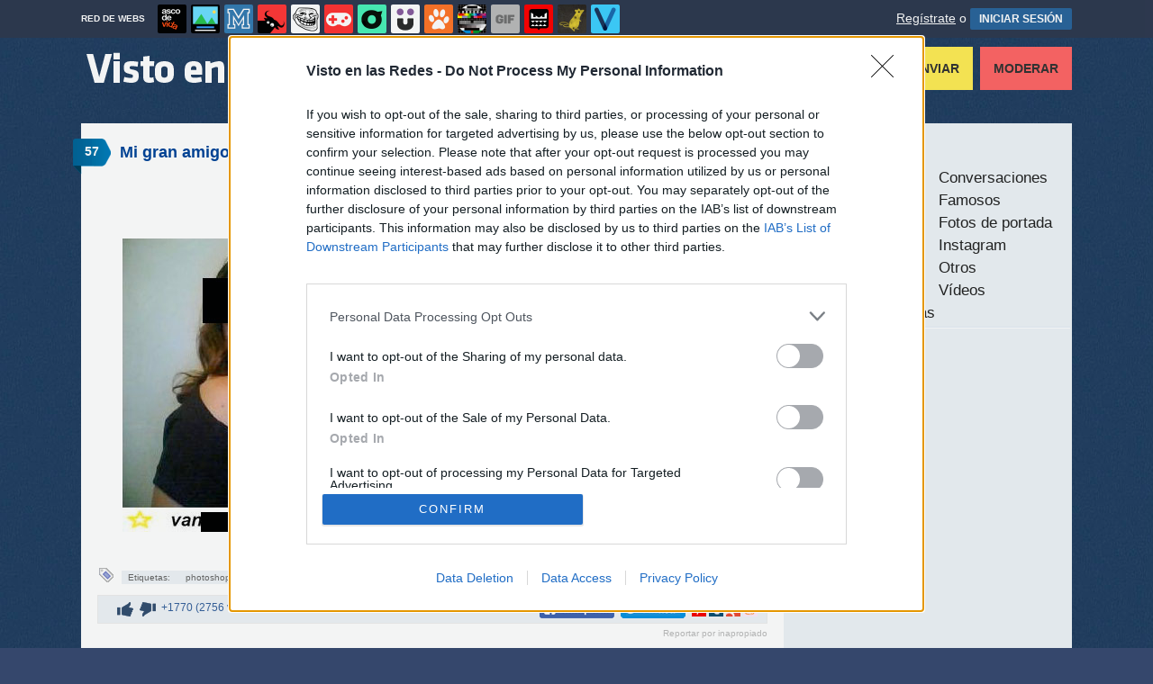

--- FILE ---
content_type: text/html; charset=utf-8
request_url: https://www.vistoenlasredes.com/fotos/mi-gran-amigo-el-photoshop
body_size: 16690
content:
<!DOCTYPE html PUBLIC "-//W3C//DTD XHTML 1.0 Transitional//EN" "http://www.w3.org/TR/xhtml1/DTD/xhtml1-transitional.dtd">
<html xmlns="http://www.w3.org/1999/xhtml" xml:lang="ES" lang="ES" xmlns:fb="http://www.facebook.com/2008/fbml" xmlns:og="http://ogp.me/ns#">

<head>
<meta http-equiv="content-type" content="text/html; charset=UTF-8" />
<meta http-equiv="cache-control" content="no-cache">
<meta http-equiv="pragma" content="no-cache">
<meta http-equiv="expires" content="-1">

<meta name="author" content="vistoenlasredes.com" />
<meta name="owner" content="vistoenlasredes.com" />
<meta name="language" content="ES" />
<meta name="rating" content="General" />
<meta name="robots" content="index, follow" />
<meta name="title" content="VEF &gt; Visto en las Redes &gt; Mi gran amigo el photoshop" />
<meta name="description" content="Mi gran amigo el photoshop" />
<meta name="keywords" content="photoshop,sara carbonero,fotos"/>


	<meta property="fb:admins" content="100009909161202" />
	<meta property="fb:app_id" content="667214560471766" />
	<meta property="fb:page_id" content="129678277042607" />
	<meta property="og:locale" content="es_ES" />
	<meta property="og:site_name" content="Visto en las Redes" />
	<meta property="og:url" content="https://www.vistoenlasredes.com/fotos/mi-gran-amigo-el-photoshop" />
	<meta property="og:type" content="article" />
	<meta property="og:title" content="Mi gran amigo el photoshop" />
	<meta property="og:description" content="Por Gabriel" />
	<meta property="og:image" content="https://statics.memondo.com/p/99/vefs/2011/03/VEF_102537_4c368f8f67874b41b7b91a90d1c046a5_fotos_mi_gran_amigo_el_photoshop_thumb_fb.jpg?cb=8130150" />
	<meta property="og:image:width" content="940" />
	<meta property="og:image:height" content="492" />
		<meta property="twitter:card" content="summary_large_image" />
	<meta property="twitter:site" content="vistoenlasredes" />
	<meta property="twitter:creator" content="@vistoenlasredes" />
	<meta property="twitter:title" content="Mi gran amigo el photoshop" />
	<meta property="twitter:description" content="Por Gabriel" />
	<meta property="twitter:image" content="https://statics.memondo.com/p/99/vefs/2011/03/VEF_102537_4c368f8f67874b41b7b91a90d1c046a5_fotos_mi_gran_amigo_el_photoshop_thumb_fb.jpg?cb=8130150" />
	<meta property="twitter:domain" content="vistoenlasredes.com" />
	
<meta name="google-site-verification" content="6nqkeGfWsZyy-Z_vyfQwtbCVQAvFIePOu4g20HEnAHE" />

			<link rel="stylesheet" media="screen" type="text/css" href="https://statics.memondo.com/vistoenlasredes/css/vef_1715241318.css" />
	<!--[if IE]>
<link rel="stylesheet" href="https://statics.memondo.com/vistoenlasredes/css/IE6.css" type="text/css" />
<script type="text/javascript" src="https://statics.memondo.com/vistoenlasredes/js/iepngfix_tilebg.js"></script>
<![endif]-->
<!--[if lt IE 8]>
<link rel="stylesheet" href="https://statics.memondo.com/vistoenlasredes/css/IE7.css" type="text/css" />
<![endif]-->
<!--[if IE 8]>
<link rel="stylesheet" href="https://statics.memondo.com/vistoenlasredes/css/IE8.css" type="text/css" />
<![endif]-->

<link rel="shortcut icon" href="https://statics.vistoenlasredes.com/images/favicon.gif" />
<link rel="alternate" type="application/rss+xml" title="S&iacute;guenos v&iacute;a RSS" href="http://feeds2.feedburner.com/VistoEnFacebook" />

	<script>
        var dyn_next_url = 'https://www.vistoenlasredes.com/fotos/y-estamos-orgullosos-de-ello?dyn_loading=1&dyn_loading_comments=0&dyn_loading_recommended=0';
        var current_keywords = '';
        var requestsForNewPage = requestsForNewPage || [];
        var pageNumber = 0;
	</script>

<!-- Facebook Pixel Code -->
<script>
!function(f,b,e,v,n,t,s){if(f.fbq)return;n=f.fbq=function(){n.callMethod?
n.callMethod.apply(n,arguments):n.queue.push(arguments)};if(!f._fbq)f._fbq=n;
n.push=n;n.loaded=!0;n.version='2.0';n.queue=[];t=b.createElement(e);t.async=!0;
t.src=v;s=b.getElementsByTagName(e)[0];s.parentNode.insertBefore(t,s)}(window,
document,'script','//connect.facebook.net/en_US/fbevents.js');

fbq('init', '1148165025200069');
fbq('track', "PageView");</script>
<noscript><img height="1" width="1" style="display:none"
src="https://www.facebook.com/tr?id=1148165025200069&ev=PageView&noscript=1"
/></noscript>
<!-- End Facebook Pixel Code -->

<script type="text/javascript" language="javascript">

	var DOCUMENT_ROOT = 'https://www.vistoenlasredes.com';
	var USERNAME_MIN_LENGTH = 3;
	var USERNAME_MAX_LENGTH = 50;
	var COMMENT_HIGH_RATE = 30;
	var COMMENT_LOW_RATE = -25;
	var RECAPTCHA_PUBLICKEY = '6Le7vCMTAAAAAKbTlvmJTLzfK0pOwX2tuhqHge_u';

	var RecaptchaOptions = {
		theme: 'clean'
	};

</script>
<script async src="https://sc-devel.s3.eu-central-1.amazonaws.com/sc-tagmanager/memondo.js"></script>


<title>VEF &gt; Visto en las Redes &gt; Mi gran amigo el photoshop</title>
<script type='text/javascript'>
var googletag = googletag || {};
googletag.cmd = googletag.cmd || [];
var abp;
    var Keyword = ["photoshop","sara carbonero","fotos","mpost"];
</script>


<script type="text/javascript" language="javascript">var hash_me = '1b4bade0c6ad5fa112b58fc7b35fbbac45bc4def'</script>

<script>
var DOMContentLoaded = function () { var r=document.readyState; if(typeof jQuery !== 'undefined' && (r=='loaded'||r=='interactive'||r=='complete')) jQuery.ready(); else setTimeout(DOMContentLoaded,100); };
if ( document.addEventListener ) document.addEventListener( "DOMContentLoaded", DOMContentLoaded, false );
else if ( document.attachEvent ) document.attachEvent("onreadystatechange", DOMContentLoaded);
</script>

</head>

<body>

	<div id="fb-root"></div>

<a id="to_top" class="to_top" href="#to_top">Arriba</a>


	<div class="mnd-bar">
	<div class="page-width">
		<button class="mnd-logo btn-expand-mnd-sites">
			
			RED DE WEBS		</button>
		<ul class="site-list">
													<li>
				<a href="https://www.ascodevida.com/?mref=3" title="Asco de vida">
					<div class="favicon adv "></div>
					<span>Asco de vida</span>
				</a>
			</li>
														<li>
				<a href="https://www.cuantarazon.com/?mref=3" title="Cuánta razón">
					<div class="favicon cr "></div>
					<span>Cuánta razón</span>
				</a>
			</li>
														<li>
				<a href="https://www.memedeportes.com/?mref=3" title="Memedeportes">
					<div class="favicon mmd "></div>
					<span>Memedeportes</span>
				</a>
			</li>
																					<li>
				<a href="https://www.asivaespana.com/?mref=3" title="Así va España">
					<div class="favicon ave "></div>
					<span>Así va España</span>
				</a>
			</li>
														<li>
				<a href="https://www.cuantocabron.com/?mref=3" title="Cuánto cabrón">
					<div class="favicon cc "></div>
					<span>Cuánto cabrón</span>
				</a>
			</li>
														<li>
				<a href="https://www.vrutal.com/?mref=3" title="Vrutal">
					<div class="favicon vru "></div>
					<span>Vrutal</span>
				</a>
			</li>
														<li>
				<a href="http://www.cribeo.com/?mref=3" title="Cribeo">
					<div class="favicon cri "></div>
					<span>Cribeo</span>
				</a>
			</li>
														<li>
				<a href="https://www.humorenserie.com/?mref=3" title="Humor en serie">
					<div class="favicon hes "></div>
					<span>Humor en serie</span>
				</a>
			</li>
														<li>
				<a href="https://www.cuantafauna.com/?mref=3" title="Cuánta Fauna">
					<div class="favicon cf "></div>
					<span>Cuánta Fauna</span>
				</a>
			</li>
														<li>
				<a href="https://www.notengotele.com/?mref=3" title="No tengo tele">
					<div class="favicon ntt "></div>
					<span>No tengo tele</span>
				</a>
			</li>
														<li>
				<a href="https://www.vayagif.com/?mref=3" title="Vaya gif">
					<div class="favicon gif "></div>
					<span>Vaya gif</span>
				</a>
			</li>
														<li>
				<a href="https://www.teniaquedecirlo.com/?mref=3" title="Tenía que decirlo">
					<div class="favicon tqd "></div>
					<span>Tenía que decirlo</span>
				</a>
			</li>
														<li>
				<a href="https://www.ahorradororata.com/?mref=3" title="Ahorrador o rata">
					<div class="favicon aor "></div>
					<span>Ahorrador o rata</span>
				</a>
			</li>
														<li>
				<a href="https://www.viralizalo.com/?mref=3" title="Viralizalo">
					<div class="favicon vir "></div>
					<span>Viralizalo</span>
				</a>
			</li>
												</ul>
		<button class="mnd-toggle btn-toggle-mnd-sites">
			<svg class="icon icon-plus" viewBox="0 0 24 24">
				<path d="M21 9h-6v-6c0-1.656-1.344-3-3-3s-3 1.344-3 3l0.106 6h-6.106c-1.656 0-3 1.344-3 3s1.344 3 3 3l6.106-0.107-0.106 6.107c0 1.656 1.344 3 3 3s3-1.344 3-3v-6.107l6 0.107c1.656 0 3-1.344 3-3s-1.344-3-3-3z"/>
			</svg>
		</button>
		<button class="mnd-toggle btn-collapse-mnd-sites">
			<svg class="icon icon-plus" viewBox="0 0 24 24">
				<path d="M21 9h-6v-6c0-1.656-1.344-3-3-3s-3 1.344-3 3l0.106 6h-6.106c-1.656 0-3 1.344-3 3s1.344 3 3 3l6.106-0.107-0.106 6.107c0 1.656 1.344 3 3 3s3-1.344 3-3v-6.107l6 0.107c1.656 0 3-1.344 3-3s-1.344-3-3-3z"/>
			</svg>
		</button>
		<div class="user desktop-only">
			
										<a href="https://www.vistoenlasredes.com/registro" class="btn-signup" >Regístrate</a> o <a href="https://www.vistoenlasredes.com/login" class="btn btn-signin">INICIAR SESIÓN</a>
						
		</div>
	</div>
</div>







<div id="header">
	<div id="headerContainer">
		<div id="logo"><a href="https://www.vistoenlasredes.com" title=""></a></div>
        <div id="menu">
           	<ul id="nav">
               	<li><a href="https://www.vistoenlasredes.com/ultimos" title="Los últimos VEFS recibidos" class="current">Últimos</a></li>
				<li><a href="https://www.vistoenlasredes.com/top/dia" title="Si son los VEFS m&aacute;s votados ser&aacute; por algo &#191;no?">Los mejores</a></li>
               	<li><a href="https://www.vistoenlasredes.com/aleatorio" title="&#191;Est&aacute;s aburrido? Mira VEFS aleatoriamente">Aleatorios</a></li>
               	<li class="especial"><a href="https://www.vistoenlasredes.com/enviar" title="¿Tienes algo interesante para publicar? ¡Envíanoslo!"> Enviar</a></li>
               	<li class="red"><a href="https://www.vistoenlasredes.com/moderar" title="Modera VEFs">Moderar</a></li>
               </ul>
        </div>
	</div>
		<div class="clear"></div>
</div>
<div class="clear"></div>

<div class="banner_header" style="margin:15px auto 15px auto;text-align:center;">
	
					<!-- BANNER: mega_generico --><!-- Memondo_Vistoenlasredes_Search_TCL -->
<div id='div-gpt-ad-1425994562597-0' style='display:none;'>
<script type='text/javascript'>
googletag.cmd.push(function() { googletag.display('div-gpt-ad-1425994562597-0'); });
</script>
</div>
			
</div>


	<div id="container">

		<div id="main">

			<div class="box story">

	<a class="tag" href="https://www.vistoenlasredes.com/fotos/mi-gran-amigo-el-photoshop#comments_title" title="57 comentarios">57</a>
 
	<div class="pre">
		Enviado por Gabriel el 26 mar 2011, 15:12	   
    </div>    
    
	<h2 class="storyTitle"><a href="https://www.vistoenlasredes.com/fotos/mi-gran-amigo-el-photoshop">Mi gran amigo el photoshop</a></h2>

    

			<br />
		<div class="share-btns up">
			<div class="facebook">
				<img class="fb-share-button-static" data-url="https://www.vistoenlasredes.com/fotos/mi-gran-amigo-el-photoshop" alt="Compartir en Facebook" src="https://s.memondo.com/images/facebook_button_share.png">


			</div>

			
						<div class="twitter">
				<a target="_blank" href="https://twitter.com/intent/tweet?url=https://www.vistoenlasredes.com/fotos/mi-gran-amigo-el-photoshop&amp;text=Mi gran amigo el photoshop...&amp;via=vistoenlasredes">
    <img alt="Compartir en Twitter" src="https://s.memondo.com/images/twitter_button_share.png">

</a>

			</div>
			
		</div>
	

	

    <div class="story_content" style="text-align: center; padding: 30px 10px">
    <a href="https://www.vistoenlasredes.com/fotos/mi-gran-amigo-el-photoshop" class="veflink">

        <img src="https://statics.memondo.com/p/99/vefs/2011/03/VEF_102537_4c368f8f67874b41b7b91a90d1c046a5_fotos_mi_gran_amigo_el_photoshop.jpg?cb=8130150" alt="photoshop,sara carbonero" title="Mi gran amigo el photoshop" />
    
	
    </div>

					
	
	
	
        
	
        
    
    	<div class="tags">
		Etiquetas: 
				<a href="https://www.vistoenlasredes.com/busqueda/0/photoshop">photoshop</a>
				<a href="https://www.vistoenlasredes.com/busqueda/0/sara carbonero">sara carbonero</a>
			</div>
	
	    	
	    <div class="meta">
		<div class="votes 102537">
        	<span><span id="vota_bueno_102537"><a href="" rel="102537,2263,1" class="vote good_vote"></a></span>  <span id="vota_malo_102537"><a href="" rel="102537,493,2" class="vote bad_vote"></a></span> +1770 (2756 votos)</span>
        	 
        </div>


	

	<div class="sharers" tabindex="0">
						<a class="button_pinterest" title="Compartir en Pinterest" href="http://www.pinterest.com/pin/create/button/?url=https://www.vistoenlasredes.com/fotos/mi-gran-amigo-el-photoshop&media=https://statics.memondo.com/p/99/vefs/2011/03/VEF_102537_4c368f8f67874b41b7b91a90d1c046a5_fotos_mi_gran_amigo_el_photoshop_thumb.jpg?cb=8130150&description=Mi gran amigo el photoshop" target="_blank">
				<span class="share_button share_button_pinterest"><span class="at_a11y">Compartir en Pinterest</span></span>
			</a>
			
						<a class="button_tumblr" title="Compartir en Tumblr" href="http://tumblr.com/share/link?v=3&u=https%3A%2F%2Fwww.vistoenlasredes.com%2Ffotos%2Fmi-gran-amigo-el-photoshop&t=Mi gran amigo el photoshop&s=" target="_blank">
				<span class="share_button share_button_tumblr"><span class="at_a11y">Compartir en tumblr</span></span>
			</a>
						<a class="button_google" title="Compartir en Google+" href="https://plus.google.com/share?url=https://www.vistoenlasredes.com/fotos/mi-gran-amigo-el-photoshop" target="_blank">
				<span class="share_button share_button_google"><span class="at_a11y">Compartir en Google+</span></span>
			</a>
			<a class="button_meneame" title="Compartir en Menéame" href="http://www.meneame.net/login.php?return=/submit.php?url=https://www.vistoenlasredes.com/fotos/mi-gran-amigo-el-photoshop" target="_blank">
				<span class="share_button share_button_meneame"><span class="at_a11y">Compartir en meneame</span></span>
			</a>
		</div>
					<div class="right share_butt" style="margin-right:7px;">
				<a target="_blank" href="https://twitter.com/intent/tweet?url=https://www.vistoenlasredes.com/fotos/mi-gran-amigo-el-photoshop&amp;text=Mi gran amigo el photoshop...&amp;via=vistoenlasredes">
    <img alt="Compartir en Twitter" src="https://s.memondo.com/images/twitter_button_share.png">

</a>

			</div>
			<div class="right" style="margin-right:7px">
				<img class="fb-share-button-static" data-url="https://www.vistoenlasredes.com/fotos/mi-gran-amigo-el-photoshop" alt="Compartir en Facebook" src="https://s.memondo.com/images/facebook_button_share.png">


			</div>
			


       
		
    	<div class="clear"></div>
		
    </div>            
    <div class="clear"></div>
	<div class="report_entry">
		<a href="https://www.vistoenlasredes.com/reportar/102537">Reportar por inapropiado</a>
	</div>
</div>


	<div class="left also_interested" style="padding-right:20px;border-right:5px solid #C8D5E8">
		<h2>Quizás también te interese:</h2>
					<a href="https://www.vistoenlasredes.com/twitter/muy-bien-onu-que-gran-deduccion-algo-que-no-sepamos-por-berttuus" title="Enlace a Muy bien ONU, qué gran deducción, ¿algo que no sepamos?, por @Berttuus"><img src="https://statics.memondo.com/p/99/vefs/2025/09/VEF_1705257_3e27b04224aa478595c6dfdbe105d3b2_twitter_muy_bien_onu_que_gran_deduccion_algo_que_no_sepamos_por_berttuus_thumb_1.jpg?cb=7585603" alt="Enlace a Muy bien ONU, qué gran deducción, ¿algo que no sepamos?, por @Berttuus" /></a>
					<a href="https://www.vistoenlasredes.com/twitter/debe-ser-los-fias-que-le-faltan-por-cobrar-por-jagermeisteres" title="Enlace a Debe ser los fías que le faltan por cobrar, por @Jagermeister_es"><img src="https://statics.memondo.com/p/99/vefs/2025/10/VEF_1707613_3b960a6c40874800bec585b0c7e1189c_twitter_debe_ser_los_fias_que_le_faltan_por_cobrar_por_jagermeisteres_thumb_1.jpg?cb=2530109" alt="Enlace a Debe ser los fías que le faltan por cobrar, por @Jagermeister_es" /></a>
					<a href="https://www.vistoenlasredes.com/videos/yo-esto-se-lo-regalo-a-mi-abuelo-el-del-pp-por-navidad-fijo" title="Enlace a Yo esto se lo regalo a mi abuelo el del PP por Navidad, fijo"><img src="https://statics.memondo.com/p/99/vefs/2025/11/VEF_1708860_6939baf98b7c4e908e9483bb8d21448b_videos_yo_esto_se_lo_regalo_a_mi_abuelo_el_del_pp_por_navidad_fijo_thumb_1.jpg?cb=8337794" alt="Enlace a Yo esto se lo regalo a mi abuelo el del PP por Navidad, fijo" /></a>
			</div>

	<div class="left also_interested" style="padding-left:20px">
		<h2>Vídeo relacionado:</h2>
		
					<a href="https://www.notengotele.com/tecnologia/creando-paisajes-hiperrealistas-simplemente-dibujando-como-en-paint" title="Enlace a Creando paisajes hiperrealistas simplemente dibujando como en paint"><img src="https://statics.memondo.com/p/99/ntts/2019/03/NTT_351402_54231c396fb04129a436fc5e59c8040c_tecnologia_creando_paisajes_hiperrealistas_simplemente_dibujando_como_en_paint_thumb_1.jpg?cb=722800" alt="Enlace a Creando paisajes hiperrealistas simplemente dibujando como en paint" /></a>
			</div>

<div class="clear"></div>


	

	
		
					<div class="box expl" id="comments_title">

				<a class="tag"></a>
				<h1><span class="left">Comentarios</span> <a href="https://www.vistoenlasredes.com/fotos/mi-gran-amigo-el-photoshop" title="Ordenar seg&uacute;n mejores comentarios" class="petit">Ordenar por mejores comentarios</a> <a href="https://www.vistoenlasredes.com/fotos/mi-gran-amigo-el-photoshop/p/1/cronologico" title="Ordenar por orden cronológico" class="petit">Ordenar cronológicamente</a></h1>

				<span class="clear"></span>
			</div>

			
												<div class="clear"></div><div class="distinguished"><span>destacado</span></div>		<div class="box   comment_box  shadow_box highlighted" id="comment_85794">		        	

		<div class="userbox"  id="1">

		<a class="" href="https://www.vistoenlasredes.com/usuarios/oliveralh" title="¿Y este icono?"></a>

            <div class="avatar">
                <a href="https://www.vistoenlasredes.com/usuarios/oliveralh" title="oliveralh"><img src="https://avatars.memondo.com/5b6/5b646af41ba14906d9dd7969b9b9271a_small.jpg?1768827645" alt="" class="lazy_img" /></a>
                </div>
                <div class="userinfo">
                #1 por <a href="https://www.vistoenlasredes.com/usuarios/oliveralh" title="oliveralh">oliveralh</a><br/>29 mar 2011, 14:32
		</div>
			
               
            </div> 
        <p class="highlighted">Lo que habrá tardado a buscar una foto de Sara Carbonero poniendo morritos xD<br />

	</p>    
	
	<div class="comment_reply" id="comment_reply_85794" rel="1">
						<a href="" title="Ver respuestas al comentario" class="view_replies" rel="102537,1">2</a>	</div>

	<div class="comment_feedback" id="comment_feedback_85794">
		
			<a href="" title="A favor de este mensaje" class="comment_support vote_comment" rel="85794,1"><small>A favor</small></a>	
			<a href="" title="En contra de este mensaje" class="comment_against vote_comment" rel="85794,2"><small>En contra</small></a>						

		
			<span class="comment_votes positive">501</span><small>(527 votos) </small>
	</div>
    <div class="clear"></div>
    
    
    
	    
</div>
								
				
				

												<div class="clear"></div><div class="distinguished"><span>destacado</span></div>		<div class="box   comment_box  shadow_box highlighted" id="comment_85799">		        	

		<div class="userbox"  id="6">

		<a class="" href="https://www.vistoenlasredes.com/usuarios/bluepoison" title="¿Y este icono?"></a>

            <div class="avatar">
                <a href="https://www.vistoenlasredes.com/usuarios/bluepoison" title="bluepoison"><img src="https://avatars.memondo.com/002/0028921e8319b6ee70f9f1a8666c92b0_small.jpg?1768827645" alt="" class="lazy_img" /></a>
                </div>
                <div class="userinfo">
                #6 por <a href="https://www.vistoenlasredes.com/usuarios/bluepoison" title="bluepoison">bluepoison</a><br/>29 mar 2011, 14:34
		</div>
			
               
            </div> 
        <p class="highlighted">Vergüenza ajena: Definición gráfica. (No entiendo a esta gente, y de hecho me preocuparía entender algo así...)
	</p>    
	
	<div class="comment_reply" id="comment_reply_85799" rel="6">
							</div>

	<div class="comment_feedback" id="comment_feedback_85799">
		
			<a href="" title="A favor de este mensaje" class="comment_support vote_comment" rel="85799,1"><small>A favor</small></a>	
			<a href="" title="En contra de este mensaje" class="comment_against vote_comment" rel="85799,2"><small>En contra</small></a>						

		
			<span class="comment_votes positive">421</span><small>(433 votos) </small>
	</div>
    <div class="clear"></div>
    
    
    
	    
</div>
								
				
				

												<div class="clear"></div><div class="distinguished"><span>destacado</span></div>		<div class="box   comment_box  shadow_box highlighted" id="comment_85798">		        	

		<div class="userbox"  id="5">

		<a class="" href="https://www.vistoenlasredes.com/usuarios/RiotVan" title="¿Y este icono?"></a>

            <div class="avatar">
                <a href="https://www.vistoenlasredes.com/usuarios/RiotVan" title="RiotVan"><img src="https://avatars.memondo.com/ffb/ffbc4cb00f98381900b4c164141350d1_small.jpg?1768827645" alt="" class="lazy_img" /></a>
                </div>
                <div class="userinfo">
                #5 por <a href="https://www.vistoenlasredes.com/usuarios/RiotVan" title="RiotVan">RiotVan</a><br/>29 mar 2011, 14:33
		</div>
			
               
            </div> 
        <p class="highlighted">Quién es el tonto que se va a creer que estas dos son primas?
	</p>    
	
	<div class="comment_reply" id="comment_reply_85798" rel="5">
							</div>

	<div class="comment_feedback" id="comment_feedback_85798">
		
			<a href="" title="A favor de este mensaje" class="comment_support vote_comment" rel="85798,1"><small>A favor</small></a>	
			<a href="" title="En contra de este mensaje" class="comment_against vote_comment" rel="85798,2"><small>En contra</small></a>						

		
			<span class="comment_votes positive">409</span><small>(447 votos) </small>
	</div>
    <div class="clear"></div>
    
    
    
	    
</div>
								
				
				

												<div class="clear"></div><div class="distinguished"><span>destacado</span></div>		<div class="box   comment_box  shadow_box highlighted" id="comment_85795">		        	

		<div class="userbox"  id="2">

		<a class="" href="https://www.vistoenlasredes.com/usuarios/loquefaltaba" title="¿Y este icono?"></a>

            <div class="avatar">
                <a href="https://www.vistoenlasredes.com/usuarios/loquefaltaba" title="loquefaltaba"><img src="https://avatars.memondo.com/606/606c28d38c9bd4e7b26a1f73f28a9e4b_small.jpg?1768827645" alt="" class="lazy_img" /></a>
                </div>
                <div class="userinfo">
                #2 por <a href="https://www.vistoenlasredes.com/usuarios/loquefaltaba" title="loquefaltaba">loquefaltaba</a><br/>29 mar 2011, 14:32
		</div>
			
               
            </div> 
        <p class="highlighted">Sangrado de ojos general en Visto en FB en 3... 2... 1...
	</p>    
	
	<div class="comment_reply" id="comment_reply_85795" rel="2">
							</div>

	<div class="comment_feedback" id="comment_feedback_85795">
		
			<a href="" title="A favor de este mensaje" class="comment_support vote_comment" rel="85795,1"><small>A favor</small></a>	
			<a href="" title="En contra de este mensaje" class="comment_against vote_comment" rel="85795,2"><small>En contra</small></a>						

		
			<span class="comment_votes positive">352</span><small>(372 votos) </small>
	</div>
    <div class="clear"></div>
    
    
    
	    
</div>
								
				
				

												<div class="clear"></div><div class="distinguished"><span>destacado</span></div>		<div class="box   comment_box  shadow_box highlighted" id="comment_85803">		        	

		<div class="userbox"  id="9">

		<a class="" href="https://www.vistoenlasredes.com/usuarios/minervaandcast" title="¿Y este icono?"></a>

            <div class="avatar">
                <a href="https://www.vistoenlasredes.com/usuarios/minervaandcast" title="minervaandcast"><img src="https://avatars.memondo.com/dd6/dd698f947326ec5d181520df8f85ba20_small.jpg?1768827645" alt="" class="lazy_img" /></a>
                </div>
                <div class="userinfo">
                #9 por <a href="https://www.vistoenlasredes.com/usuarios/minervaandcast" title="minervaandcast">minervaandcast</a><br/>29 mar 2011, 14:34
		</div>
			
               
            </div> 
        <p class="highlighted">A mi me parece que es más prima de la Belén Estebán....
	</p>    
	
	<div class="comment_reply" id="comment_reply_85803" rel="9">
							</div>

	<div class="comment_feedback" id="comment_feedback_85803">
		
			<a href="" title="A favor de este mensaje" class="comment_support vote_comment" rel="85803,1"><small>A favor</small></a>	
			<a href="" title="En contra de este mensaje" class="comment_against vote_comment" rel="85803,2"><small>En contra</small></a>						

		
			<span class="comment_votes positive">319</span><small>(333 votos) </small>
	</div>
    <div class="clear"></div>
    
    
    
	    
</div>
								
				
				

												<div class="clear"></div><div class="distinguished"><span>destacado</span></div>		<div class="box   comment_box  shadow_box highlighted" id="comment_85796">		        	

		<div class="userbox"  id="3">

		<a class="" href="https://www.vistoenlasredes.com/usuarios/skeleton" title="¿Y este icono?"></a>

            <div class="avatar">
                <a href="https://www.vistoenlasredes.com/usuarios/skeleton" title="skeleton"><img src="https://avatars.memondo.com/ee1/ee1c481777677e45c72cba48b091cbd9_small.jpg?1768827645" alt="" class="lazy_img" /></a>
                </div>
                <div class="userinfo">
                #3 por <a href="https://www.vistoenlasredes.com/usuarios/skeleton" title="skeleton">skeleton</a><br/>29 mar 2011, 14:32
		</div>
			
               
            </div> 
        <p class="highlighted">La clave para saber que es auténtico es el MUAK.
	</p>    
	
	<div class="comment_reply" id="comment_reply_85796" rel="3">
							</div>

	<div class="comment_feedback" id="comment_feedback_85796">
		
			<a href="" title="A favor de este mensaje" class="comment_support vote_comment" rel="85796,1"><small>A favor</small></a>	
			<a href="" title="En contra de este mensaje" class="comment_against vote_comment" rel="85796,2"><small>En contra</small></a>						

		
			<span class="comment_votes positive">318</span><small>(336 votos) </small>
	</div>
    <div class="clear"></div>
    
    
    
	    
</div>
								
				
				

												<div class="clear"></div><div class="distinguished"><span>destacado</span></div>		<div class="box   comment_box  shadow_box highlighted" id="comment_85833">		        	

		<div class="userbox"  id="15">

		<a class="" href="https://www.vistoenlasredes.com/usuarios/enformadechapa" title="¿Y este icono?"></a>

            <div class="avatar">
                <a href="https://www.vistoenlasredes.com/usuarios/enformadechapa" title="enformadechapa"><img src="https://avatars.memondo.com/b95/b9502764d2a757587e41fcd18c84c78c_small.jpg?1768827645" alt="" class="lazy_img" /></a>
                </div>
                <div class="userinfo">
                #15 por <a href="https://www.vistoenlasredes.com/usuarios/enformadechapa" title="enformadechapa">enformadechapa</a><br/>29 mar 2011, 15:07
		</div>
			
               
            </div> 
        <p class="highlighted">Todos sabemos que no es un montaje y que Sara Carbonero viste así por casa.
	</p>    
	
	<div class="comment_reply" id="comment_reply_85833" rel="15">
							</div>

	<div class="comment_feedback" id="comment_feedback_85833">
		
			<a href="" title="A favor de este mensaje" class="comment_support vote_comment" rel="85833,1"><small>A favor</small></a>	
			<a href="" title="En contra de este mensaje" class="comment_against vote_comment" rel="85833,2"><small>En contra</small></a>						

		
			<span class="comment_votes positive">262</span><small>(282 votos) </small>
	</div>
    <div class="clear"></div>
    
    
    
	    
</div>
								
				
				

												<div class="clear"></div><div class="distinguished"><span>destacado</span></div>		<div class="box   comment_box  shadow_box highlighted" id="comment_85823">		        	

		<div class="userbox"  id="13">

		<a class="" href="https://www.vistoenlasredes.com/usuarios/pinkspica" title="¿Y este icono?"></a>

            <div class="avatar">
                <a href="https://www.vistoenlasredes.com/usuarios/pinkspica" title="pinkspica"><img src="https://avatars.memondo.com/bf6/bf6fc372e469958b6767c85d62fc2867_small.jpg?1768827645" alt="" class="lazy_img" /></a>
                </div>
                <div class="userinfo">
                #13 por <a href="https://www.vistoenlasredes.com/usuarios/pinkspica" title="pinkspica">pinkspica</a><br/>29 mar 2011, 14:51
		</div>
			
               
            </div> 
        <p class="highlighted">Lo mejor es el modelito que nos quiere hacer creer que lleva Sara Carbonero, ahi la camiseta choni rosa que tiene pinta de ser de las que enseña la barriga porque parece ir abierta y la cadenita de oro...
	</p>    
	
	<div class="comment_reply" id="comment_reply_85823" rel="13">
							</div>

	<div class="comment_feedback" id="comment_feedback_85823">
		
			<a href="" title="A favor de este mensaje" class="comment_support vote_comment" rel="85823,1"><small>A favor</small></a>	
			<a href="" title="En contra de este mensaje" class="comment_against vote_comment" rel="85823,2"><small>En contra</small></a>						

		
			<span class="comment_votes positive">204</span><small>(210 votos) </small>
	</div>
    <div class="clear"></div>
    
    
    
	    
</div>
								
				
				

												<div class="clear"></div><div class="distinguished"><span>destacado</span></div>		<div class="box   comment_box  shadow_box highlighted" id="comment_85802">		        	

		<div class="userbox"  id="8">

		<a class="" href="https://www.vistoenlasredes.com/usuarios/joelle" title="¿Y este icono?"></a>

            <div class="avatar">
                <a href="https://www.vistoenlasredes.com/usuarios/joelle" title="joelle"><img src="https://avatars.memondo.com/a72/a72805672a5c12f86c22eb67eb8bf7b8_small.jpg?1768827645" alt="" class="lazy_img" /></a>
                </div>
                <div class="userinfo">
                #8 por <a href="https://www.vistoenlasredes.com/usuarios/joelle" title="joelle">joelle</a><br/>29 mar 2011, 14:34
		</div>
			
               
            </div> 
        <p class="highlighted">Pobre Vanne, desea tanto que la Carbonero la felicite que ella misma se lo inventa todo. xDD
	</p>    
	
	<div class="comment_reply" id="comment_reply_85802" rel="8">
							</div>

	<div class="comment_feedback" id="comment_feedback_85802">
		
			<a href="" title="A favor de este mensaje" class="comment_support vote_comment" rel="85802,1"><small>A favor</small></a>	
			<a href="" title="En contra de este mensaje" class="comment_against vote_comment" rel="85802,2"><small>En contra</small></a>						

		
			<span class="comment_votes positive">198</span><small>(220 votos) </small>
	</div>
    <div class="clear"></div>
    
    
    
	    
</div>
								
				
				

												<div class="clear"></div><div class="distinguished"><span>destacado</span></div>		<div class="box   comment_box  shadow_box highlighted" id="comment_85806">		        	

		<div class="userbox"  id="11">

		<a class="" href="https://www.vistoenlasredes.com/usuarios/luso" title="¿Y este icono?"></a>

            <div class="avatar">
                <a href="https://www.vistoenlasredes.com/usuarios/luso" title="luso"><img src="https://avatars.memondo.com/f1f/f1f49699d5abb3a62e57c6541770b65d_small.jpg?1768827645" alt="" class="lazy_img" /></a>
                </div>
                <div class="userinfo">
                #11 por <a href="https://www.vistoenlasredes.com/usuarios/luso" title="luso">luso</a><br/>29 mar 2011, 14:35
		</div>
			
               
            </div> 
        <p class="highlighted">Huérfanos y moribundos sin familia que se inventan familiares famosos.
	</p>    
	
	<div class="comment_reply" id="comment_reply_85806" rel="11">
							</div>

	<div class="comment_feedback" id="comment_feedback_85806">
		
			<a href="" title="A favor de este mensaje" class="comment_support vote_comment" rel="85806,1"><small>A favor</small></a>	
			<a href="" title="En contra de este mensaje" class="comment_against vote_comment" rel="85806,2"><small>En contra</small></a>						

		
			<span class="comment_votes positive">109</span><small>(141 votos) </small>
	</div>
    <div class="clear"></div>
    
    
    
	    
</div>
								
								
				

												<div class="clear"></div><div class="distinguished"><span>destacado</span></div>		<div class="box   comment_box  shadow_box highlighted" id="comment_85812">		        	

		<div class="userbox"  id="12">

		<a class="" href="https://www.vistoenlasredes.com/usuarios/SeveredReality" title="¿Y este icono?"></a>

            <div class="avatar">
                <a href="https://www.vistoenlasredes.com/usuarios/SeveredReality" title="SeveredReality"><img src="https://avatars.memondo.com/134/1348c8b3dfa9441929698fc2ae07594e_small.jpg?1768827645" alt="" class="lazy_img" /></a>
                </div>
                <div class="userinfo">
                #12 por <a href="https://www.vistoenlasredes.com/usuarios/SeveredReality" title="SeveredReality">SeveredReality</a><br/>29 mar 2011, 14:41
		</div>
			
               
            </div> 
        <p class="highlighted">Dime que no es verdad... No me escandaliza que haya usado la imagen de Sara, pero sí cómo y por qué lo ha hecho O.O
	</p>    
	
	<div class="comment_reply" id="comment_reply_85812" rel="12">
							</div>

	<div class="comment_feedback" id="comment_feedback_85812">
		
			<a href="" title="A favor de este mensaje" class="comment_support vote_comment" rel="85812,1"><small>A favor</small></a>	
			<a href="" title="En contra de este mensaje" class="comment_against vote_comment" rel="85812,2"><small>En contra</small></a>						

		
			<span class="comment_votes positive">52</span><small>(68 votos) </small>
	</div>
    <div class="clear"></div>
    
    
    
	    
</div>
								
				
				

												<div class="clear"></div><div class="distinguished"><span>destacado</span></div>		<div class="box   comment_box  shadow_box highlighted" id="comment_85846">		        	

		<div class="userbox"  id="21">

		<a class="" href="https://www.vistoenlasredes.com/usuarios/xiela" title="¿Y este icono?"></a>

            <div class="avatar">
                <a href="https://www.vistoenlasredes.com/usuarios/xiela" title="xiela"><img src="https://avatars.memondo.com/cb8/cb81f93e15fe8da40582998c3a9e0854_small.jpg?1768827645" alt="" class="lazy_img" /></a>
                </div>
                <div class="userinfo">
                #21 por <a href="https://www.vistoenlasredes.com/usuarios/xiela" title="xiela">xiela</a><br/>29 mar 2011, 15:26
		</div>
			
               
            </div> 
        <p class="highlighted">Jajajaajja pues yo me he reído un rato!!jajajja, ayy que pena da esta pobrecilla. Lo que mas me ha gustado, ha sido el texto cani que supuestamente escribe sara (mi prima favorita nº1...un besete prima... te quiero con el alma.te adoro mucho querida prima...) y que firme con su apellido por si no ha quedado claro "sara carbonero" jajjajajajjajajaj
	</p>    
	
	<div class="comment_reply" id="comment_reply_85846" rel="21">
							</div>

	<div class="comment_feedback" id="comment_feedback_85846">
		
			<a href="" title="A favor de este mensaje" class="comment_support vote_comment" rel="85846,1"><small>A favor</small></a>	
			<a href="" title="En contra de este mensaje" class="comment_against vote_comment" rel="85846,2"><small>En contra</small></a>						

		
			<span class="comment_votes positive">46</span><small>(56 votos) </small>
	</div>
    <div class="clear"></div>
    
    
    
	    
</div>
								
				
				

												<div class="clear"></div><div class="distinguished"><span>destacado</span></div>		<div class="box   comment_box  shadow_box highlighted" id="comment_85844">		        	

		<div class="userbox"  id="20">

		<a class="" href="https://www.vistoenlasredes.com/usuarios/dyana" title="¿Y este icono?"></a>

            <div class="avatar">
                <a href="https://www.vistoenlasredes.com/usuarios/dyana" title="dyana"><img src="https://avatars.memondo.com/e6a/e6a383f2090d64f1f21166b063a86631_small.jpg?1768827645" alt="" class="lazy_img" /></a>
                </div>
                <div class="userinfo">
                #20 por <a href="https://www.vistoenlasredes.com/usuarios/dyana" title="dyana">dyana</a><br/>29 mar 2011, 15:24
		</div>
			
               
            </div> 
        <p class="highlighted">Cabezas vacías buscan cerebros perdidos...Madre mía! Alguien debería hacer un documental que se llame: ¿En qué piensan los canis? porque yo de verdad que no entiendo nada!!
	</p>    
	
	<div class="comment_reply" id="comment_reply_85844" rel="20">
							</div>

	<div class="comment_feedback" id="comment_feedback_85844">
		
			<a href="" title="A favor de este mensaje" class="comment_support vote_comment" rel="85844,1"><small>A favor</small></a>	
			<a href="" title="En contra de este mensaje" class="comment_against vote_comment" rel="85844,2"><small>En contra</small></a>						

		
			<span class="comment_votes positive">37</span><small>(45 votos) </small>
	</div>
    <div class="clear"></div>
    
    
    
	    
</div>
								
				
				

												<div class="clear"></div><div class="distinguished"><span>destacado</span></div>		<div class="box   comment_box  shadow_box highlighted" id="comment_85804">		        	

		<div class="userbox"  id="10">

		<a class="" href="https://www.vistoenlasredes.com/usuarios/beertii" title="¿Y este icono?"></a>

            <div class="avatar">
                <a href="https://www.vistoenlasredes.com/usuarios/beertii" title="beertii"><img src="https://statics.vistoenlasredes.com/images/avatars/avatar1.gif?1768827645" alt="" class="lazy_img" /></a>
                </div>
                <div class="userinfo">
                #10 por <a href="https://www.vistoenlasredes.com/usuarios/beertii" title="beertii">beertii</a><br/>29 mar 2011, 14:34
		</div>
			
               
            </div> 
        <p class="highlighted">aisssssss... estos canis... habrá q enseñarles a usar el photoshop....
	</p>    
	
	<div class="comment_reply" id="comment_reply_85804" rel="10">
							</div>

	<div class="comment_feedback" id="comment_feedback_85804">
		
			<a href="" title="A favor de este mensaje" class="comment_support vote_comment" rel="85804,1"><small>A favor</small></a>	
			<a href="" title="En contra de este mensaje" class="comment_against vote_comment" rel="85804,2"><small>En contra</small></a>						

		
			<span class="comment_votes positive">36</span><small>(78 votos) </small>
	</div>
    <div class="clear"></div>
    
    
    
	    
</div>
								
				
				

												<div class="clear"></div><div class="distinguished"><span>destacado</span></div>		<div class="box   comment_box  shadow_box highlighted" id="comment_85828">		        	

		<div class="userbox"  id="14">

		<a class="" href="https://www.vistoenlasredes.com/usuarios/whateverworks" title="¿Y este icono?"></a>

            <div class="avatar">
                <a href="https://www.vistoenlasredes.com/usuarios/whateverworks" title="whateverworks"><img src="https://statics.vistoenlasredes.com/images/avatars/avatar1.gif?1768827645" alt="" class="lazy_img" /></a>
                </div>
                <div class="userinfo">
                #14 por <a href="https://www.vistoenlasredes.com/usuarios/whateverworks" title="whateverworks">whateverworks</a><br/>29 mar 2011, 14:58
		</div>
			
               
            </div> 
        <p class="highlighted">Lo mejor es que se nota un montón que la foto es de que está hablando, porque tiene la mirada en un punto muy distinto al que tendría de ser una foto real xDDD Es que se nota a la legua... Madre mía, qué mal está la gente, utilizando así a una periodista que encima (aunque es una buena profesional, no lo niego) no se ha hecho famosa por sus méritos sino por su novio.
	</p>    
	
	<div class="comment_reply" id="comment_reply_85828" rel="14">
							</div>

	<div class="comment_feedback" id="comment_feedback_85828">
		
			<a href="" title="A favor de este mensaje" class="comment_support vote_comment" rel="85828,1"><small>A favor</small></a>	
			<a href="" title="En contra de este mensaje" class="comment_against vote_comment" rel="85828,2"><small>En contra</small></a>						

		
			<span class="comment_votes positive">35</span><small>(73 votos) </small>
	</div>
    <div class="clear"></div>
    
    
    
	    
</div>
								
				
				

														<div class="box   comment_box  shadow_box " id="comment_85835">		        	

		<div class="userbox"  id="16">

		<a class="" href="https://www.vistoenlasredes.com/usuarios/jen27" title="¿Y este icono?"></a>

            <div class="avatar">
                <a href="https://www.vistoenlasredes.com/usuarios/jen27" title="jen27"><img src="https://statics.vistoenlasredes.com/images/avatars/avatar1.gif?1768827645" alt="" class="lazy_img" /></a>
                </div>
                <div class="userinfo">
                #16 por <a href="https://www.vistoenlasredes.com/usuarios/jen27" title="jen27">jen27</a><br/>29 mar 2011, 15:09
		</div>
			
               
            </div> 
        <p >Por favor, esto tiene que ser mentira, ¿De verdad hay gente tan gilipollas? ¡Me hacéis dudar y todo! Eso sí, me he echado unas risas xD
	</p>    
	
	<div class="comment_reply" id="comment_reply_85835" rel="16">
							</div>

	<div class="comment_feedback" id="comment_feedback_85835">
		
			<a href="" title="A favor de este mensaje" class="comment_support vote_comment" rel="85835,1"><small>A favor</small></a>	
			<a href="" title="En contra de este mensaje" class="comment_against vote_comment" rel="85835,2"><small>En contra</small></a>						

		
			<span class="comment_votes positive">29</span><small>(47 votos) </small>
	</div>
    <div class="clear"></div>
    
    
    
	    
</div>
								
				
				

														<div class="box   comment_box  shadow_box " id="comment_85840">		        	

		<div class="userbox"  id="18">

		<a class="" href="https://www.vistoenlasredes.com/usuarios/suziokaos" title="¿Y este icono?"></a>

            <div class="avatar">
                <a href="https://www.vistoenlasredes.com/usuarios/suziokaos" title="suziokaos"><img src="https://avatars.memondo.com/cfc/cfc34923abd8b6492345ffa5b9f40f46_small.jpg?1768827645" alt="" class="lazy_img" /></a>
                </div>
                <div class="userinfo">
                #18 por <a href="https://www.vistoenlasredes.com/usuarios/suziokaos" title="suziokaos">suziokaos</a><br/>29 mar 2011, 15:13
		</div>
			
               
            </div> 
        <p >Mi gran amigo el photoshop? Esto esta echo a paint, y ni eso...
	</p>    
	
	<div class="comment_reply" id="comment_reply_85840" rel="18">
							</div>

	<div class="comment_feedback" id="comment_feedback_85840">
		
			<a href="" title="A favor de este mensaje" class="comment_support vote_comment" rel="85840,1"><small>A favor</small></a>	
			<a href="" title="En contra de este mensaje" class="comment_against vote_comment" rel="85840,2"><small>En contra</small></a>						

		
			<span class="comment_votes positive">29</span><small>(39 votos) </small>
	</div>
    <div class="clear"></div>
    
    
    
	    
</div>
								
				
				

														<div class="box   comment_box  shadow_box " id="comment_85860">		        	

		<div class="userbox"  id="28">

		<a class="" href="https://www.vistoenlasredes.com/usuarios/I_love_wasabi" title="¿Y este icono?"></a>

            <div class="avatar">
                <a href="https://www.vistoenlasredes.com/usuarios/I_love_wasabi" title="I_love_wasabi"><img src="https://avatars.memondo.com/f2c/f2c2b8bc988a55b64ae2d32575f258c6_small.jpg?1768827645" alt="" class="lazy_img" /></a>
                </div>
                <div class="userinfo">
                #28 por <a href="https://www.vistoenlasredes.com/usuarios/I_love_wasabi" title="I_love_wasabi">I_love_wasabi</a><br/>29 mar 2011, 15:56
		</div>
			
               
            </div> 
        <p >Parece un muñeco de esos que se ponen en el salpicadero de los coches y mueven la cabeza XD
	</p>    
	
	<div class="comment_reply" id="comment_reply_85860" rel="28">
							</div>

	<div class="comment_feedback" id="comment_feedback_85860">
		
			<a href="" title="A favor de este mensaje" class="comment_support vote_comment" rel="85860,1"><small>A favor</small></a>	
			<a href="" title="En contra de este mensaje" class="comment_against vote_comment" rel="85860,2"><small>En contra</small></a>						

		
			<span class="comment_votes positive">29</span><small>(37 votos) </small>
	</div>
    <div class="clear"></div>
    
    
    
	    
</div>
								
				
				

														<div class="box   comment_box  shadow_box " id="comment_85853">		        	

		<div class="userbox"  id="23">

		<a class="bronze" href="https://www.vistoenlasredes.com/usuarios/sakuura" title="¿Y este icono?"></a>

            <div class="avatar">
                <a href="https://www.vistoenlasredes.com/usuarios/sakuura" title="sakuura"><img src="https://avatars.memondo.com/241/24132d10d8c63806af8c57a3df795fce_small.jpg?1768827645" alt="" class="lazy_img" /></a>
                </div>
                <div class="userinfo">
                #23 por <a href="https://www.vistoenlasredes.com/usuarios/sakuura" title="sakuura">sakuura</a><br/>29 mar 2011, 15:43
		</div>
			
               
            </div> 
        <p >jajajaja, lo que mas gracia me hace es el texto, es made in chonilandia!<br />
Y lo mejor de todo es que quiere hacernos creer que se lo ha escrito su querida <br />
prima Carbonero.. madre miaa, como esta España xDD 
	</p>    
	
	<div class="comment_reply" id="comment_reply_85853" rel="23">
							</div>

	<div class="comment_feedback" id="comment_feedback_85853">
		
			<a href="" title="A favor de este mensaje" class="comment_support vote_comment" rel="85853,1"><small>A favor</small></a>	
			<a href="" title="En contra de este mensaje" class="comment_against vote_comment" rel="85853,2"><small>En contra</small></a>						

		
			<span class="comment_votes positive">24</span><small>(30 votos) </small>
	</div>
    <div class="clear"></div>
    
    
    
	    
</div>
								
				
				

														<div class="box   comment_box  shadow_box " id="comment_85855">		        	

		<div class="userbox"  id="24">

		<a class="" href="https://www.vistoenlasredes.com/usuarios/dama00" title="¿Y este icono?"></a>

            <div class="avatar">
                <a href="https://www.vistoenlasredes.com/usuarios/dama00" title="dama00"><img src="https://avatars.memondo.com/1ae/1ae57011abbb1b94831e7557ea58c843_small.jpg?1768827645" alt="" class="lazy_img" /></a>
                </div>
                <div class="userinfo">
                #24 por <a href="https://www.vistoenlasredes.com/usuarios/dama00" title="dama00">dama00</a><br/>29 mar 2011, 15:45
		</div>
			
               
            </div> 
        <p >Yo, por el bien de mi autoestima, jamás pondría una foto mia al lado de una de Sara Carbonero, aunque sea una foto falsa. Ya hay que ser masoca :P
	</p>    
	
	<div class="comment_reply" id="comment_reply_85855" rel="24">
							</div>

	<div class="comment_feedback" id="comment_feedback_85855">
		
			<a href="" title="A favor de este mensaje" class="comment_support vote_comment" rel="85855,1"><small>A favor</small></a>	
			<a href="" title="En contra de este mensaje" class="comment_against vote_comment" rel="85855,2"><small>En contra</small></a>						

		
			<span class="comment_votes positive">24</span><small>(36 votos) </small>
	</div>
    <div class="clear"></div>
    
    
    
	    
</div>
								
				
								

														<div class="box   comment_box  shadow_box " id="comment_85836">		        	

		<div class="userbox"  id="17">

		<a class="" href="https://www.vistoenlasredes.com/usuarios/patatillo" title="¿Y este icono?"></a>

            <div class="avatar">
                <a href="https://www.vistoenlasredes.com/usuarios/patatillo" title="patatillo"><img src="https://avatars.memondo.com/288/28847f396305d905bc678a7288ceb1a2_small.jpg?1768827645" alt="" class="lazy_img" /></a>
                </div>
                <div class="userinfo">
                #17 por <a href="https://www.vistoenlasredes.com/usuarios/patatillo" title="patatillo">patatillo</a><br/>29 mar 2011, 15:10
		</div>
			
               
            </div> 
        <p ><a class="tooltip_target" id="target#1 ">#1 </a><span class="tooltip_content" style="display:"><strong>#1  oliveralh dijo:</strong> Lo que habrá tardado a buscar una foto de Sara Carbonero poniendo morritos xD<br />
</span>Si pones "Sara Carboneo morritos" en google imagenes, te aparece en la segunda fila.
	</p>    
	
	<div class="comment_reply" id="comment_reply_85836" rel="17">
							</div>

	<div class="comment_feedback" id="comment_feedback_85836">
		
			<a href="" title="A favor de este mensaje" class="comment_support vote_comment" rel="85836,1"><small>A favor</small></a>	
			<a href="" title="En contra de este mensaje" class="comment_against vote_comment" rel="85836,2"><small>En contra</small></a>						

		
			<span class="comment_votes positive">21</span><small>(41 votos) </small>
	</div>
    <div class="clear"></div>
    
    
    
	    
</div>
								
				
				

														<div class="box   comment_box  shadow_box " id="comment_85873">		        	

		<div class="userbox"  id="32">

		<a class="" href="https://www.vistoenlasredes.com/usuarios/deuanted" title="¿Y este icono?"></a>

            <div class="avatar">
                <a href="https://www.vistoenlasredes.com/usuarios/deuanted" title="deuanted"><img src="https://avatars.memondo.com/080/080fae1a2de09d39d9547804976bc50a_small.jpg?1768827645" alt="" class="lazy_img" /></a>
                </div>
                <div class="userinfo">
                #32 por <a href="https://www.vistoenlasredes.com/usuarios/deuanted" title="deuanted">deuanted</a><br/>29 mar 2011, 16:29
		</div>
			
               
            </div> 
        <p >De acuerdo que la tia esta es, como mínimo, una petarda... pero las normas de este sitio no obligan a pixelar/tapar su nombre o su cara?
	</p>    
	
	<div class="comment_reply" id="comment_reply_85873" rel="32">
							</div>

	<div class="comment_feedback" id="comment_feedback_85873">
		
			<a href="" title="A favor de este mensaje" class="comment_support vote_comment" rel="85873,1"><small>A favor</small></a>	
			<a href="" title="En contra de este mensaje" class="comment_against vote_comment" rel="85873,2"><small>En contra</small></a>						

		
			<span class="comment_votes positive">17</span><small>(25 votos) </small>
	</div>
    <div class="clear"></div>
    
    
    
	    
</div>
								
				
				

														<div class="box   comment_box  shadow_box " id="comment_85847">		        	

		<div class="userbox"  id="22">

		<a class="" href="https://www.vistoenlasredes.com/usuarios/kaperucitaroja" title="¿Y este icono?"></a>

            <div class="avatar">
                <a href="https://www.vistoenlasredes.com/usuarios/kaperucitaroja" title="kaperucitaroja"><img src="https://avatars.memondo.com/7ed/7ed50693ab8651870d8f8951a7dfa6e0_small.jpg?1768827645" alt="" class="lazy_img" /></a>
                </div>
                <div class="userinfo">
                #22 por <a href="https://www.vistoenlasredes.com/usuarios/kaperucitaroja" title="kaperucitaroja">kaperucitaroja</a><br/>29 mar 2011, 15:27
		</div>
			
               
            </div> 
        <p >ya no es manejo del photoshop...es que la foto carece de sentido....vamos si yo fuera prima de la Carbonero no colgaria fotos en esa guisa.....yo que se, llamadme rara
	</p>    
	
	<div class="comment_reply" id="comment_reply_85847" rel="22">
							</div>

	<div class="comment_feedback" id="comment_feedback_85847">
		
			<a href="" title="A favor de este mensaje" class="comment_support vote_comment" rel="85847,1"><small>A favor</small></a>	
			<a href="" title="En contra de este mensaje" class="comment_against vote_comment" rel="85847,2"><small>En contra</small></a>						

		
			<span class="comment_votes positive">14</span><small>(30 votos) </small>
	</div>
    <div class="clear"></div>
    
    
    
	    
</div>
								
				
				

														<div class="box   comment_box  shadow_box " id="comment_85857">		        	

		<div class="userbox"  id="26">

		<a class="" href="https://www.vistoenlasredes.com/usuarios/dwoww" title="¿Y este icono?"></a>

            <div class="avatar">
                <a href="https://www.vistoenlasredes.com/usuarios/dwoww" title="dwoww"><img src="https://avatars.memondo.com/5d2/5d2071997bd4a13c3ff1bbf209468cf8_small.jpg?1768827645" alt="" class="lazy_img" /></a>
                </div>
                <div class="userinfo">
                #26 por <a href="https://www.vistoenlasredes.com/usuarios/dwoww" title="dwoww">dwoww</a><br/>29 mar 2011, 15:47
		</div>
			
               
            </div> 
        <p >Esto es lo más mortal que he visto en mi vida xD
	</p>    
	
	<div class="comment_reply" id="comment_reply_85857" rel="26">
							</div>

	<div class="comment_feedback" id="comment_feedback_85857">
		
			<a href="" title="A favor de este mensaje" class="comment_support vote_comment" rel="85857,1"><small>A favor</small></a>	
			<a href="" title="En contra de este mensaje" class="comment_against vote_comment" rel="85857,2"><small>En contra</small></a>						

		
			<span class="comment_votes positive">14</span><small>(20 votos) </small>
	</div>
    <div class="clear"></div>
    
    
    
	    
</div>
								
				
				

														<div class="box   comment_box  shadow_box " id="comment_85865">		        	

		<div class="userbox"  id="29">

		<a class="" href="https://www.vistoenlasredes.com/usuarios/banito27" title="¿Y este icono?"></a>

            <div class="avatar">
                <a href="https://www.vistoenlasredes.com/usuarios/banito27" title="banito27"><img src="https://avatars.memondo.com/b8d/b8d554537e1380ddcf1a2dbbe7dee431_small.jpg?1768827645" alt="" class="lazy_img" /></a>
                </div>
                <div class="userinfo">
                #29 por <a href="https://www.vistoenlasredes.com/usuarios/banito27" title="banito27">banito27</a><br/>29 mar 2011, 16:09
		</div>
			
               
            </div> 
        <p >Seguro que la Carbonero esta, en la intimidad es una Choni de cuidado..
	</p>    
	
	<div class="comment_reply" id="comment_reply_85865" rel="29">
							</div>

	<div class="comment_feedback" id="comment_feedback_85865">
		
			<a href="" title="A favor de este mensaje" class="comment_support vote_comment" rel="85865,1"><small>A favor</small></a>	
			<a href="" title="En contra de este mensaje" class="comment_against vote_comment" rel="85865,2"><small>En contra</small></a>						

		
			<span class="comment_votes positive">12</span><small>(24 votos) </small>
	</div>
    <div class="clear"></div>
    
    
    
	    
</div>
								
				
				

														<div class="box   comment_box  shadow_box " id="comment_85869">		        	

		<div class="userbox"  id="30">

		<a class="bronze" href="https://www.vistoenlasredes.com/usuarios/tejemaneje" title="¿Y este icono?"></a>

            <div class="avatar">
                <a href="https://www.vistoenlasredes.com/usuarios/tejemaneje" title="tejemaneje"><img src="https://avatars.memondo.com/4ee/4eeb1fa65cdd3e99733a3f7a657c411f_small.jpg?1768827645" alt="" class="lazy_img" /></a>
                </div>
                <div class="userinfo">
                #30 por <a href="https://www.vistoenlasredes.com/usuarios/tejemaneje" title="tejemaneje">tejemaneje</a><br/>29 mar 2011, 16:22
		</div>
			
               
            </div> 
        <p >que alguien le compre a esta chica una vida
	</p>    
	
	<div class="comment_reply" id="comment_reply_85869" rel="30">
							</div>

	<div class="comment_feedback" id="comment_feedback_85869">
		
			<a href="" title="A favor de este mensaje" class="comment_support vote_comment" rel="85869,1"><small>A favor</small></a>	
			<a href="" title="En contra de este mensaje" class="comment_against vote_comment" rel="85869,2"><small>En contra</small></a>						

		
			<span class="comment_votes positive">12</span><small>(18 votos) </small>
	</div>
    <div class="clear"></div>
    
    
    
	    
</div>
								
				
				

														<div class="box   comment_box  shadow_box " id="comment_85800">		        	

		<div class="userbox"  id="7">

		<a class="" href="https://www.vistoenlasredes.com/usuarios/malon" title="¿Y este icono?"></a>

            <div class="avatar">
                <a href="https://www.vistoenlasredes.com/usuarios/malon" title="malon"><img src="https://avatars.memondo.com/2e8/2e8f6abb718502da4cf12a5bc5d0bae7_small.jpg?1768827645" alt="" class="lazy_img" /></a>
                </div>
                <div class="userinfo">
                #7 por <a href="https://www.vistoenlasredes.com/usuarios/malon" title="malon">malon</a><br/>29 mar 2011, 14:34
		</div>
			
               
            </div> 
        <p >Dios mío... la chica de la izquierda se llama como yo x_x
	</p>    
	
	<div class="comment_reply" id="comment_reply_85800" rel="7">
							</div>

	<div class="comment_feedback" id="comment_feedback_85800">
		
			<a href="" title="A favor de este mensaje" class="comment_support vote_comment" rel="85800,1"><small>A favor</small></a>	
			<a href="" title="En contra de este mensaje" class="comment_against vote_comment" rel="85800,2"><small>En contra</small></a>						

		
			<span class="comment_votes positive">12</span><small>(100 votos) </small>
	</div>
    <div class="clear"></div>
    
    
    
	    
</div>
								
				
				

														<div class="box   comment_box  shadow_box " id="comment_85858">		        	

		<div class="userbox"  id="27">

		<a class="" href="https://www.vistoenlasredes.com/usuarios/looost18" title="¿Y este icono?"></a>

            <div class="avatar">
                <a href="https://www.vistoenlasredes.com/usuarios/looost18" title="looost18"><img src="https://avatars.memondo.com/066/066508219ee6e0f3090086db4f82f8ea_small.jpg?1768827645" alt="" class="lazy_img" /></a>
                </div>
                <div class="userinfo">
                #27 por <a href="https://www.vistoenlasredes.com/usuarios/looost18" title="looost18">looost18</a><br/>29 mar 2011, 15:50
		</div>
			
               
            </div> 
        <p >esto es muy triste...hay gente q está realmente mal d la cabeza xD
	</p>    
	
	<div class="comment_reply" id="comment_reply_85858" rel="27">
							</div>

	<div class="comment_feedback" id="comment_feedback_85858">
		
			<a href="" title="A favor de este mensaje" class="comment_support vote_comment" rel="85858,1"><small>A favor</small></a>	
			<a href="" title="En contra de este mensaje" class="comment_against vote_comment" rel="85858,2"><small>En contra</small></a>						

		
			<span class="comment_votes positive">11</span><small>(17 votos) </small>
	</div>
    <div class="clear"></div>
    
    
    
	    
</div>
								
				
				

														<div class="box   comment_box  shadow_box " id="comment_85842">		        	

		<div class="userbox"  id="19">

		<a class="" href="https://www.vistoenlasredes.com/usuarios/MaximumTroIIing" title="¿Y este icono?"></a>

            <div class="avatar">
                <a href="https://www.vistoenlasredes.com/usuarios/MaximumTroIIing" title="MaximumTroIIing"><img src="https://avatars.memondo.com/06d/06d8c505ea372816e51b10c572c2a5bf_small.jpg?1768827645" alt="" class="lazy_img" /></a>
                </div>
                <div class="userinfo">
                #19 por <a href="https://www.vistoenlasredes.com/usuarios/MaximumTroIIing" title="MaximumTroIIing">MaximumTroIIing</a><br/>29 mar 2011, 15:21
		</div>
			
               
            </div> 
        <p >Arghhhhhhhhhhh mis ojos!
	</p>    
	
	<div class="comment_reply" id="comment_reply_85842" rel="19">
							</div>

	<div class="comment_feedback" id="comment_feedback_85842">
		
			<a href="" title="A favor de este mensaje" class="comment_support vote_comment" rel="85842,1"><small>A favor</small></a>	
			<a href="" title="En contra de este mensaje" class="comment_against vote_comment" rel="85842,2"><small>En contra</small></a>						

		
			<span class="comment_votes positive">11</span><small>(17 votos) </small>
	</div>
    <div class="clear"></div>
    
    
    
	    
</div>
								
				
				

														<div class="box   comment_box  shadow_box " id="comment_85886">		        	

		<div class="userbox"  id="35">

		<a class="" href="https://www.vistoenlasredes.com/usuarios/florlatina93" title="¿Y este icono?"></a>

            <div class="avatar">
                <a href="https://www.vistoenlasredes.com/usuarios/florlatina93" title="florlatina93"><img src="https://statics.vistoenlasredes.com/images/avatars/avatar1.gif?1768827645" alt="" class="lazy_img" /></a>
                </div>
                <div class="userinfo">
                #35 por <a href="https://www.vistoenlasredes.com/usuarios/florlatina93" title="florlatina93">florlatina93</a><br/>29 mar 2011, 17:07
		</div>
			
               
            </div> 
        <p >forever alone jajajaja 
	</p>    
	
	<div class="comment_reply" id="comment_reply_85886" rel="35">
							</div>

	<div class="comment_feedback" id="comment_feedback_85886">
		
			<a href="" title="A favor de este mensaje" class="comment_support vote_comment" rel="85886,1"><small>A favor</small></a>	
			<a href="" title="En contra de este mensaje" class="comment_against vote_comment" rel="85886,2"><small>En contra</small></a>						

		
			<span class="comment_votes positive">11</span><small>(17 votos) </small>
	</div>
    <div class="clear"></div>
    
    
    
	    
</div>
								
				
				

											
				
				

														<div class="box   comment_box  shadow_box " id="comment_85898">		        	

		<div class="userbox"  id="38">

		<a class="" href="https://www.vistoenlasredes.com/usuarios/RoseStradlin" title="¿Y este icono?"></a>

            <div class="avatar">
                <a href="https://www.vistoenlasredes.com/usuarios/RoseStradlin" title="RoseStradlin"><img src="https://avatars.memondo.com/2e4/2e49adc37794342c4183e25a280f8de4_small.jpg?1768827645" alt="" class="lazy_img" /></a>
                </div>
                <div class="userinfo">
                #38 por <a href="https://www.vistoenlasredes.com/usuarios/RoseStradlin" title="RoseStradlin">RoseStradlin</a><br/>29 mar 2011, 18:08
		</div>
			
               
            </div> 
        <p >Lo más triste es que se dedica la imagen como si fuera Sara Carbonero a ella misma, madre mía ...
	</p>    
	
	<div class="comment_reply" id="comment_reply_85898" rel="38">
							</div>

	<div class="comment_feedback" id="comment_feedback_85898">
		
			<a href="" title="A favor de este mensaje" class="comment_support vote_comment" rel="85898,1"><small>A favor</small></a>	
			<a href="" title="En contra de este mensaje" class="comment_against vote_comment" rel="85898,2"><small>En contra</small></a>						

		
			<span class="comment_votes positive">9</span><small>(15 votos) </small>
	</div>
    <div class="clear"></div>
    
    
    
	    
</div>
								
				
				

														<div class="box   comment_box  shadow_box " id="comment_85895">		        	

		<div class="userbox"  id="37">

		<a class="bronze" href="https://www.vistoenlasredes.com/usuarios/tiradisima" title="¿Y este icono?"></a>

            <div class="avatar">
                <a href="https://www.vistoenlasredes.com/usuarios/tiradisima" title="tiradisima"><img src="https://avatars.memondo.com/daa/daa845e72247bceebbf545aed4737521_small.jpg?1768827645" alt="" class="lazy_img" /></a>
                </div>
                <div class="userinfo">
                #37 por <a href="https://www.vistoenlasredes.com/usuarios/tiradisima" title="tiradisima">tiradisima</a><br/>29 mar 2011, 17:39
		</div>
			
               
            </div> 
        <p >Mother of Goooooooooooooood...   ¬¬' 
	</p>    
	
	<div class="comment_reply" id="comment_reply_85895" rel="37">
							</div>

	<div class="comment_feedback" id="comment_feedback_85895">
		
			<a href="" title="A favor de este mensaje" class="comment_support vote_comment" rel="85895,1"><small>A favor</small></a>	
			<a href="" title="En contra de este mensaje" class="comment_against vote_comment" rel="85895,2"><small>En contra</small></a>						

		
			<span class="comment_votes positive">8</span><small>(14 votos) </small>
	</div>
    <div class="clear"></div>
    
    
    
	    
</div>
								
				
				

														<div class="box   comment_box  shadow_box " id="comment_85960">		        	

		<div class="userbox"  id="42">

		<a class="" href="https://www.vistoenlasredes.com/usuarios/heredeirosdacrus" title="¿Y este icono?"></a>

            <div class="avatar">
                <a href="https://www.vistoenlasredes.com/usuarios/heredeirosdacrus" title="heredeirosdacrus"><img src="https://avatars.memondo.com/789/789ac459731d88cd53599cfa42270446_small.jpg?1768827645" alt="" class="lazy_img" /></a>
                </div>
                <div class="userinfo">
                #42 por <a href="https://www.vistoenlasredes.com/usuarios/heredeirosdacrus" title="heredeirosdacrus">heredeirosdacrus</a><br/>29 mar 2011, 19:53
		</div>
			
               
            </div> 
        <p >Simplemente... patética.
	</p>    
	
	<div class="comment_reply" id="comment_reply_85960" rel="42">
							</div>

	<div class="comment_feedback" id="comment_feedback_85960">
		
			<a href="" title="A favor de este mensaje" class="comment_support vote_comment" rel="85960,1"><small>A favor</small></a>	
			<a href="" title="En contra de este mensaje" class="comment_against vote_comment" rel="85960,2"><small>En contra</small></a>						

		
			<span class="comment_votes positive">7</span><small>(13 votos) </small>
	</div>
    <div class="clear"></div>
    
    
    
	    
</div>
								
				
				

														<div class="box   comment_box  shadow_box " id="comment_86164">		        	

		<div class="userbox"  id="46">

		<a class="" href="https://www.vistoenlasredes.com/usuarios/ethernia" title="¿Y este icono?"></a>

            <div class="avatar">
                <a href="https://www.vistoenlasredes.com/usuarios/ethernia" title="ethernia"><img src="https://statics.vistoenlasredes.com/images/avatars/avatar1.gif?1768827645" alt="" class="lazy_img" /></a>
                </div>
                <div class="userinfo">
                #46 por <a href="https://www.vistoenlasredes.com/usuarios/ethernia" title="ethernia">ethernia</a><br/>30 mar 2011, 12:09
		</div>
			
               
            </div> 
        <p >por favor, que nadie enseñe a los canis a usar el photoshop en condiciones, o dejaremos de tener estas paridas absurdas con las que reirnos de ellos...
	</p>    
	
	<div class="comment_reply" id="comment_reply_86164" rel="46">
							</div>

	<div class="comment_feedback" id="comment_feedback_86164">
		
			<a href="" title="A favor de este mensaje" class="comment_support vote_comment" rel="86164,1"><small>A favor</small></a>	
			<a href="" title="En contra de este mensaje" class="comment_against vote_comment" rel="86164,2"><small>En contra</small></a>						

		
			<span class="comment_votes positive">7</span><small>(9 votos) </small>
	</div>
    <div class="clear"></div>
    
    
    
	    
</div>
								
				
				

														<div class="box   comment_box  shadow_box " id="comment_89413">		        	

		<div class="userbox"  id="53">

		<a class="" href="https://www.vistoenlasredes.com/usuarios/enjutomojamuto26" title="¿Y este icono?"></a>

            <div class="avatar">
                <a href="https://www.vistoenlasredes.com/usuarios/enjutomojamuto26" title="enjutomojamuto26"><img src="https://statics.vistoenlasredes.com/images/avatars/avatar1.gif?1768827645" alt="" class="lazy_img" /></a>
                </div>
                <div class="userinfo">
                #53 por <a href="https://www.vistoenlasredes.com/usuarios/enjutomojamuto26" title="enjutomojamuto26">enjutomojamuto26</a><br/> 9 abr 2011, 23:30
		</div>
			
               
            </div> 
        <p >Por favor vosotros imaginaosla diciendo a todos sus conocidoss, la gente de su clase, sus "amigos"..: siii yo es que soy la prima de sara carboneroo, el domingo se trajo a Iker a la paella de casa la abuela y bueno de pequeñitas como jugábamosss, siempre me tuvo mucha envidiaa. lo he querido mantener en secreto por ella mas que nada pero después de la foto que ha subido voy a tener que contarlo, que rabia! aunque no se como nadie se ha dado cuenta antes con lo que nos parecemoss "jijiji" xd
	</p>    
	
	<div class="comment_reply" id="comment_reply_89413" rel="53">
							</div>

	<div class="comment_feedback" id="comment_feedback_89413">
		
			<a href="" title="A favor de este mensaje" class="comment_support vote_comment" rel="89413,1"><small>A favor</small></a>	
			<a href="" title="En contra de este mensaje" class="comment_against vote_comment" rel="89413,2"><small>En contra</small></a>						

		
			<span class="comment_votes positive">6</span><small>(6 votos) </small>
	</div>
    <div class="clear"></div>
    
    
    
	    
</div>
								
				
				

														<div class="box   comment_box  shadow_box " id="comment_86063">		        	

		<div class="userbox"  id="44">

		<a class="" href="https://www.vistoenlasredes.com/usuarios/itsjustme" title="¿Y este icono?"></a>

            <div class="avatar">
                <a href="https://www.vistoenlasredes.com/usuarios/itsjustme" title="itsjustme"><img src="https://avatars.memondo.com/499/499c102788804c647be16244ca162718_small.jpg?1768827645" alt="" class="lazy_img" /></a>
                </div>
                <div class="userinfo">
                #44 por <a href="https://www.vistoenlasredes.com/usuarios/itsjustme" title="itsjustme">itsjustme</a><br/>29 mar 2011, 23:58
		</div>
			
               
            </div> 
        <p >Sacad los Arpones
	</p>    
	
	<div class="comment_reply" id="comment_reply_86063" rel="44">
							</div>

	<div class="comment_feedback" id="comment_feedback_86063">
		
			<a href="" title="A favor de este mensaje" class="comment_support vote_comment" rel="86063,1"><small>A favor</small></a>	
			<a href="" title="En contra de este mensaje" class="comment_against vote_comment" rel="86063,2"><small>En contra</small></a>						

		
			<span class="comment_votes positive">6</span><small>(12 votos) </small>
	</div>
    <div class="clear"></div>
    
    
    
	    
</div>
								
				
				

											
				
				

														<div class="box   comment_box  shadow_box " id="comment_85874">		        	

		<div class="userbox"  id="33">

		<a class="" href="https://www.vistoenlasredes.com/usuarios/roxygirl" title="¿Y este icono?"></a>

            <div class="avatar">
                <a href="https://www.vistoenlasredes.com/usuarios/roxygirl" title="roxygirl"><img src="https://avatars.memondo.com/8af/8af57f2d3484419845f4cc3225238c0b_small.jpg?1768827645" alt="" class="lazy_img" /></a>
                </div>
                <div class="userinfo">
                #33 por <a href="https://www.vistoenlasredes.com/usuarios/roxygirl" title="roxygirl">roxygirl</a><br/>29 mar 2011, 16:33
		</div>
			
               
            </div> 
        <p >Qué penosa...
	</p>    
	
	<div class="comment_reply" id="comment_reply_85874" rel="33">
							</div>

	<div class="comment_feedback" id="comment_feedback_85874">
		
			<a href="" title="A favor de este mensaje" class="comment_support vote_comment" rel="85874,1"><small>A favor</small></a>	
			<a href="" title="En contra de este mensaje" class="comment_against vote_comment" rel="85874,2"><small>En contra</small></a>						

		
			<span class="comment_votes positive">5</span><small>(11 votos) </small>
	</div>
    <div class="clear"></div>
    
    
    
	    
</div>
								
				
				

														<div class="box   comment_box  shadow_box " id="comment_85876">		        	

		<div class="userbox"  id="34">

		<a class="" href="https://www.vistoenlasredes.com/usuarios/sakureta" title="¿Y este icono?"></a>

            <div class="avatar">
                <a href="https://www.vistoenlasredes.com/usuarios/sakureta" title="sakureta"><img src="https://avatars.memondo.com/170/170c944978496731ba71f34c25826a34_small.jpg?1768827645" alt="" class="lazy_img" /></a>
                </div>
                <div class="userinfo">
                #34 por <a href="https://www.vistoenlasredes.com/usuarios/sakureta" title="sakureta">sakureta</a><br/>29 mar 2011, 16:36
		</div>
			
               
            </div> 
        <p >me da pena la chica nko sabe que hacer para ser guay..
	</p>    
	
	<div class="comment_reply" id="comment_reply_85876" rel="34">
							</div>

	<div class="comment_feedback" id="comment_feedback_85876">
		
			<a href="" title="A favor de este mensaje" class="comment_support vote_comment" rel="85876,1"><small>A favor</small></a>	
			<a href="" title="En contra de este mensaje" class="comment_against vote_comment" rel="85876,2"><small>En contra</small></a>						

		
			<span class="comment_votes positive">5</span><small>(11 votos) </small>
	</div>
    <div class="clear"></div>
    
    
    
	    
</div>
								
				
				

														<div class="box   comment_box  shadow_box " id="comment_85888">		        	

		<div class="userbox"  id="36">

		<a class="" href="https://www.vistoenlasredes.com/usuarios/princesitaodiosacabrona12345" title="¿Y este icono?"></a>

            <div class="avatar">
                <a href="https://www.vistoenlasredes.com/usuarios/princesitaodiosacabrona12345" title="princesitaodiosacabrona12345"><img src="https://avatars.memondo.com/7db/7dbad05f9d85b11c4ef01824174babcc_small.jpg?1768827645" alt="" class="lazy_img" /></a>
                </div>
                <div class="userinfo">
                #36 por <a href="https://www.vistoenlasredes.com/usuarios/princesitaodiosacabrona12345" title="princesitaodiosacabrona12345">princesitaodiosacabrona12345</a><br/>29 mar 2011, 17:11
		</div>
			
               
            </div> 
        <p >jajjajajjaj ¡qué pena da!
	</p>    
	
	<div class="comment_reply" id="comment_reply_85888" rel="36">
							</div>

	<div class="comment_feedback" id="comment_feedback_85888">
		
			<a href="" title="A favor de este mensaje" class="comment_support vote_comment" rel="85888,1"><small>A favor</small></a>	
			<a href="" title="En contra de este mensaje" class="comment_against vote_comment" rel="85888,2"><small>En contra</small></a>						

		
			<span class="comment_votes positive">5</span><small>(11 votos) </small>
	</div>
    <div class="clear"></div>
    
    
    
	    
</div>
								
				
				

														<div class="box   comment_box  shadow_box " id="comment_85920">		        	

		<div class="userbox"  id="40">

		<a class="" href="https://www.vistoenlasredes.com/usuarios/rmcf_7" title="¿Y este icono?"></a>

            <div class="avatar">
                <a href="https://www.vistoenlasredes.com/usuarios/rmcf_7" title="rmcf_7"><img src="https://avatars.memondo.com/532/532c468766fda626873e6dd656cbe5fd_small.jpg?1768827645" alt="" class="lazy_img" /></a>
                </div>
                <div class="userinfo">
                #40 por <a href="https://www.vistoenlasredes.com/usuarios/rmcf_7" title="rmcf_7">rmcf_7</a><br/>29 mar 2011, 18:48
		</div>
			
               
            </div> 
        <p >Si las tont<a class="mention" href="https://www.vistoenlasredes.com/usuarios/s">@s</a> volaran no veiamos el cielo...lol
	</p>    
	
	<div class="comment_reply" id="comment_reply_85920" rel="40">
							</div>

	<div class="comment_feedback" id="comment_feedback_85920">
		
			<a href="" title="A favor de este mensaje" class="comment_support vote_comment" rel="85920,1"><small>A favor</small></a>	
			<a href="" title="En contra de este mensaje" class="comment_against vote_comment" rel="85920,2"><small>En contra</small></a>						

		
			<span class="comment_votes positive">5</span><small>(15 votos) </small>
	</div>
    <div class="clear"></div>
    
    
    
	    
</div>
								
				
				

														<div class="box   comment_box  shadow_box " id="comment_86621">		        	

		<div class="userbox"  id="50">

		<a class="bronze" href="https://www.vistoenlasredes.com/usuarios/teresa_m95" title="¿Y este icono?"></a>

            <div class="avatar">
                <a href="https://www.vistoenlasredes.com/usuarios/teresa_m95" title="teresa_m95"><img src="https://avatars.memondo.com/219/2199a9c36dd05fd8cb3d38279ada9f30_small.jpg?1768827645" alt="" class="lazy_img" /></a>
                </div>
                <div class="userinfo">
                #50 por <a href="https://www.vistoenlasredes.com/usuarios/teresa_m95" title="teresa_m95">teresa_m95</a><br/>31 mar 2011, 21:57
		</div>
			
               
            </div> 
        <p >Bonita, buscate amigos
	</p>    
	
	<div class="comment_reply" id="comment_reply_86621" rel="50">
							</div>

	<div class="comment_feedback" id="comment_feedback_86621">
		
			<a href="" title="A favor de este mensaje" class="comment_support vote_comment" rel="86621,1"><small>A favor</small></a>	
			<a href="" title="En contra de este mensaje" class="comment_against vote_comment" rel="86621,2"><small>En contra</small></a>						

		
			<span class="comment_votes positive">5</span><small>(7 votos) </small>
	</div>
    <div class="clear"></div>
    
    
    
	    
</div>
								
				
				

														<div class="box   comment_box  shadow_box " id="comment_105844">		        	

		<div class="userbox"  id="54">

		<a class="bronze" href="https://www.vistoenlasredes.com/usuarios/panteritam" title="¿Y este icono?"></a>

            <div class="avatar">
                <a href="https://www.vistoenlasredes.com/usuarios/panteritam" title="panteritam"><img src="https://avatars.memondo.com/bdc/bdccc07b60aeb5f8d3a20841829802da_small.jpg?1768827645" alt="" class="lazy_img" /></a>
                </div>
                <div class="userinfo">
                #54 por <a href="https://www.vistoenlasredes.com/usuarios/panteritam" title="panteritam">panteritam</a><br/> 3 jun 2011, 10:16
		</div>
			
               
            </div> 
        <p ><a class="tooltip_target" id="target#52 ">#52 </a><span class="tooltip_content" style="display:"><strong>#52  vanne dijo:</strong> me cago en tus sus muertos quien acogido esta foto  ahora mismop estoy en el cuertel de la uardia civil hijos de puta  me acago en buestra raza  soolo saves metero con los de mas  </span>y la tal vanne que subio la foto, comento jajajaja, ahí está su comentario en el número 52, hasta se saco la cuenta solo para comentar esto xD
	</p>    
	
	<div class="comment_reply" id="comment_reply_105844" rel="54">
							</div>

	<div class="comment_feedback" id="comment_feedback_105844">
		
			<a href="" title="A favor de este mensaje" class="comment_support vote_comment" rel="105844,1"><small>A favor</small></a>	
			<a href="" title="En contra de este mensaje" class="comment_against vote_comment" rel="105844,2"><small>En contra</small></a>						

		
			<span class="comment_votes positive">4</span><small>(4 votos) </small>
	</div>
    <div class="clear"></div>
    
    
    
	    
</div>
								
				
				

														<div class="box   comment_box  shadow_box " id="comment_85945">		        	

		<div class="userbox"  id="41">

		<a class="" href="https://www.vistoenlasredes.com/usuarios/yyousuckkk" title="¿Y este icono?"></a>

            <div class="avatar">
                <a href="https://www.vistoenlasredes.com/usuarios/yyousuckkk" title="yyousuckkk"><img src="https://statics.vistoenlasredes.com/images/avatars/avatar1.gif?1768827645" alt="" class="lazy_img" /></a>
                </div>
                <div class="userinfo">
                #41 por <a href="https://www.vistoenlasredes.com/usuarios/yyousuckkk" title="yyousuckkk">yyousuckkk</a><br/>29 mar 2011, 19:20
		</div>
			
               
            </div> 
        <p >claro que sí, campeona! xD<br />
http://www.youtube.com/watch?v=BOSumNP_udU
	</p>    
	
	<div class="comment_reply" id="comment_reply_85945" rel="41">
							</div>

	<div class="comment_feedback" id="comment_feedback_85945">
		
			<a href="" title="A favor de este mensaje" class="comment_support vote_comment" rel="85945,1"><small>A favor</small></a>	
			<a href="" title="En contra de este mensaje" class="comment_against vote_comment" rel="85945,2"><small>En contra</small></a>						

		
			<span class="comment_votes positive">4</span><small>(12 votos) </small>
	</div>
    <div class="clear"></div>
    
    
    
	    
</div>
								
				
				

														<div class="box   comment_box  shadow_box " id="comment_86218">		        	

		<div class="userbox"  id="47">

		<a class="bronze" href="https://www.vistoenlasredes.com/usuarios/taknara" title="¿Y este icono?"></a>

            <div class="avatar">
                <a href="https://www.vistoenlasredes.com/usuarios/taknara" title="taknara"><img src="https://avatars.memondo.com/62f/62ff479880ad9a16a568691f85f90ba4_small.jpg?1768827645" alt="" class="lazy_img" /></a>
                </div>
                <div class="userinfo">
                #47 por <a href="https://www.vistoenlasredes.com/usuarios/taknara" title="taknara">taknara</a><br/>30 mar 2011, 17:30
		</div>
			
               
            </div> 
        <p >Esto....es un poco triste no?
	</p>    
	
	<div class="comment_reply" id="comment_reply_86218" rel="47">
							</div>

	<div class="comment_feedback" id="comment_feedback_86218">
		
			<a href="" title="A favor de este mensaje" class="comment_support vote_comment" rel="86218,1"><small>A favor</small></a>	
			<a href="" title="En contra de este mensaje" class="comment_against vote_comment" rel="86218,2"><small>En contra</small></a>						

		
			<span class="comment_votes positive">4</span><small>(10 votos) </small>
	</div>
    <div class="clear"></div>
    
    
    
	    
</div>
								
				
				

														<div class="box   comment_box  shadow_box " id="comment_86738">		        	

		<div class="userbox"  id="51">

		<a class="" href="https://www.vistoenlasredes.com/usuarios/spring" title="¿Y este icono?"></a>

            <div class="avatar">
                <a href="https://www.vistoenlasredes.com/usuarios/spring" title="spring"><img src="https://avatars.memondo.com/926/926415daf21d7e7ac002b08db3167c8d_small.jpg?1768827645" alt="" class="lazy_img" /></a>
                </div>
                <div class="userinfo">
                #51 por <a href="https://www.vistoenlasredes.com/usuarios/spring" title="spring">spring</a><br/> 1 abr 2011, 10:58
		</div>
			
               
            </div> 
        <p >Me gusta el detalle de que ponga "prima" mil veces ^^
	</p>    
	
	<div class="comment_reply" id="comment_reply_86738" rel="51">
							</div>

	<div class="comment_feedback" id="comment_feedback_86738">
		
			<a href="" title="A favor de este mensaje" class="comment_support vote_comment" rel="86738,1"><small>A favor</small></a>	
			<a href="" title="En contra de este mensaje" class="comment_against vote_comment" rel="86738,2"><small>En contra</small></a>						

		
			<span class="comment_votes positive">3</span><small>(5 votos) </small>
	</div>
    <div class="clear"></div>
    
    
    
	    
</div>
								
				
				

														<div class="box   comment_box  shadow_box " id="comment_86026">		        	

		<div class="userbox"  id="43">

		<a class="bronze" href="https://www.vistoenlasredes.com/usuarios/mademoisellecoco" title="¿Y este icono?"></a>

            <div class="avatar">
                <a href="https://www.vistoenlasredes.com/usuarios/mademoisellecoco" title="mademoisellecoco"><img src="https://avatars.memondo.com/599/599bcd985b43f329c8c391db4d90823a_small.jpg?1768827645" alt="" class="lazy_img" /></a>
                </div>
                <div class="userinfo">
                #43 por <a href="https://www.vistoenlasredes.com/usuarios/mademoisellecoco" title="mademoisellecoco">mademoisellecoco</a><br/>29 mar 2011, 22:01
		</div>
			
               
            </div> 
        <p >igualitas...
	</p>    
	
	<div class="comment_reply" id="comment_reply_86026" rel="43">
							</div>

	<div class="comment_feedback" id="comment_feedback_86026">
		
			<a href="" title="A favor de este mensaje" class="comment_support vote_comment" rel="86026,1"><small>A favor</small></a>	
			<a href="" title="En contra de este mensaje" class="comment_against vote_comment" rel="86026,2"><small>En contra</small></a>						

		
			<span class="comment_votes positive">3</span><small>(7 votos) </small>
	</div>
    <div class="clear"></div>
    
    
    
	    
</div>
								
				
				

														<div class="box   comment_box  shadow_box " id="comment_86375">		        	

		<div class="userbox"  id="48">

		<a class="bronze" href="https://www.vistoenlasredes.com/usuarios/butifarra" title="¿Y este icono?"></a>

            <div class="avatar">
                <a href="https://www.vistoenlasredes.com/usuarios/butifarra" title="butifarra"><img src="https://avatars.memondo.com/788/7885498388c7dceeac937df26f46fb7e_small.jpg?1768827645" alt="" class="lazy_img" /></a>
                </div>
                <div class="userinfo">
                #48 por <a href="https://www.vistoenlasredes.com/usuarios/butifarra" title="butifarra">butifarra</a><br/>31 mar 2011, 00:02
		</div>
			
               
            </div> 
        <p >EsSSHa CaRbONeROOooOh CarAaAh CuAdRaHh
	</p>    
	
	<div class="comment_reply" id="comment_reply_86375" rel="48">
							</div>

	<div class="comment_feedback" id="comment_feedback_86375">
		
			<a href="" title="A favor de este mensaje" class="comment_support vote_comment" rel="86375,1"><small>A favor</small></a>	
			<a href="" title="En contra de este mensaje" class="comment_against vote_comment" rel="86375,2"><small>En contra</small></a>						

		
			<span class="comment_votes positive">3</span><small>(11 votos) </small>
	</div>
    <div class="clear"></div>
    
    
    
	    
</div>
								
				
				

														<div class="box   comment_box  shadow_box " id="comment_85871">		        	

		<div class="userbox"  id="31">

		<a class="" href="https://www.vistoenlasredes.com/usuarios/judaspriest" title="¿Y este icono?"></a>

            <div class="avatar">
                <a href="https://www.vistoenlasredes.com/usuarios/judaspriest" title="judaspriest"><img src="https://avatars.memondo.com/40d/40d1075be60b9feb074947fb019cc6b4_small.jpg?1768827645" alt="" class="lazy_img" /></a>
                </div>
                <div class="userinfo">
                #31 por <a href="https://www.vistoenlasredes.com/usuarios/judaspriest" title="judaspriest">judaspriest</a><br/>29 mar 2011, 16:23
		</div>
			
               
            </div> 
        <p >Joder macho, espero que no se lo crea ella misma...
	</p>    
	
	<div class="comment_reply" id="comment_reply_85871" rel="31">
							</div>

	<div class="comment_feedback" id="comment_feedback_85871">
		
			<a href="" title="A favor de este mensaje" class="comment_support vote_comment" rel="85871,1"><small>A favor</small></a>	
			<a href="" title="En contra de este mensaje" class="comment_against vote_comment" rel="85871,2"><small>En contra</small></a>						

		
			<span class="comment_votes positive">3</span><small>(9 votos) </small>
	</div>
    <div class="clear"></div>
    
    
    
	    
</div>
								
				
				

			
									<ul class="pager">
                        
                        
                        	                	<li class="no_link">1</li> 
            	                        	                	<li><a href="https://www.vistoenlasredes.com/fotos/mi-gran-amigo-el-photoshop/p/2">2</a></li> 
                            
            <li><a href="https://www.vistoenlasredes.com/fotos/mi-gran-amigo-el-photoshop/p/2" title="Siguiente">&raquo;</a></li>            <li><a href="https://www.vistoenlasredes.com/fotos/mi-gran-amigo-el-photoshop/p/2" title="&Uacute;ltima">&raquo;&raquo;</a></li>        </ul>
							
	


	
			<div class="box expl">
		<a class="tag"></a>
		<h1>Deja tu comentario</h1>

		
							Necesitas tener una cuenta en <span class="blue">VistoenlasRedes.com</span> para poder dejar comentarios. <br/><br/>
				<a href="https://www.vistoenlasredes.com/registro" title="Registra tu cuenta">&#161;Registra tu cuenta ahora!</a>
						</div>
		
	

<div class="banner_footer" style="margin-bottom: 15px;">

<!-- BANNER: footer_generico --><!-- Memondo_Vistoenlasredes_Search_BCL -->
<div id='div-gpt-ad-1425994474647-0' style='display:none;'>
<script type='text/javascript'>
googletag.cmd.push(function() { googletag.display('div-gpt-ad-1425994474647-0'); });
</script>
</div>
<!-- Memondo_Vistoenlasredes_Search_BCL out-of-page -->
<div id='div-gpt-ad-1425994474647-0-oop' style='display:none;'>
<script type='text/javascript'>
googletag.cmd.push(function() { googletag.display('div-gpt-ad-1425994474647-0-oop'); });
</script>
</div>
</div>



		</div><!-- end main -->

		<div id="sidebar">

    <div id="navigation">

        <div class="section">


            <h1>Categorías</h1>

            <ul>
				                <li><a href="https://www.vistoenlasredes.com/aplicaciones" class="nav_li">Aplicaciones</a></li>
                                <li><a href="https://www.vistoenlasredes.com/conversaciones" class="nav_li">Conversaciones</a></li>
                                <li><a href="https://www.vistoenlasredes.com/estados" class="nav_li">Estados</a></li>
                                <li><a href="https://www.vistoenlasredes.com/famosos" class="nav_li">Famosos</a></li>
                                <li><a href="https://www.vistoenlasredes.com/fotos" class="nav_li">Fotos</a></li>
                                <li><a href="https://www.vistoenlasredes.com/fotos_de_portada" class="nav_li">Fotos de portada</a></li>
                                <li><a href="https://www.vistoenlasredes.com/grupos" class="nav_li">Grupos y Fans</a></li>
                                <li><a href="https://www.vistoenlasredes.com/instagram" class="nav_li">Instagram</a></li>
                                <li><a href="https://www.vistoenlasredes.com/movil" class="nav_li">Móvil</a></li>
                                <li><a href="https://www.vistoenlasredes.com/otros" class="nav_li">Otros</a></li>
                                <li><a href="https://www.vistoenlasredes.com/twitter" class="nav_li">Twitter</a></li>
                                <li><a href="https://www.vistoenlasredes.com/videos" class="nav_li">Vídeos</a></li>
                                <li><a href="https://www.vistoenlasredes.com/yahoo_respuestas" class="nav_li">Yahoo Respuestas</a></li>
                            </ul>

   			<div class="separator"></div>

			<div class="banner_navigation">
		        
			    							<!-- BANNER: roba_generico --><!-- Memondo_Vistoenlasredes_Search_TR2 -->
<div id='div-gpt-ad-1425994594781-0' style='display:none;'>
<script type='text/javascript'>
googletag.cmd.push(function() { googletag.display('div-gpt-ad-1425994594781-0'); });
</script>
</div>
								    
			</div>
			

   			<div class="separator"></div>
            <h1 id="search_">B&uacute;squeda</h1>
            <div id="search">
                <form name="searchBox" id="searchBox" action="https://www.vistoenlasredes.com/busqueda" method="post">
                    <input type="text" name="text" value="" />
                    <input type="submit" name="submitBusqueda" value="Buscar" class="submit" />
                    <span class="block"><a href="https://www.vistoenlasredes.com/busqueda_avanzada">B&uacute;squeda avanzada</a></span>
                    <input type="hidden" value="3bc0e6e5077316a67e8f11ab921b604df7d7964ee953fe001d034d3dd98b3b3a" name="token_form" />
                </form>
            </div>

            <div class="separator"></div>
			<div id="subscribe">
				<ul class="subscribe_icons">
					<li class="subscribe_facebook"><a target="_blank" rel="nofollow" href="http://www.facebook.com/vistoenlasredesoficial">Facebook</a></li>
					<li class="subscribe_rss"><a target="_blank" rel="nofollow" href="http://feeds.feedburner.com/VistoEnFacebook">RSS</a></li>
					<li class="subscribe_email"><a target="_blank" rel="nofollow" href="http://feedburner.google.com/fb/a/mailverify?uri=VistoEnFacebook&amp;loc=es_ES">Email</a></li>
				</ul> <!--end .subscribe_icons-->

				<div class="clear"></div>
			</div>

            <div class="separator"></div>
            <div class="clear"></div>

            <h1>El mejor <strong>VEF</strong> de ayer</h1>

            <div class="best_rated">
				<a href="https://www.vistoenlasredes.com/twitter/madurar-esta-sobrevalorado-yo-tambien-me-rio-con-la-o-de-orto-por-vianabanjo" title="Madurar está sobrevalorado: yo también me río con la O de Orto, por @vianabanjo"><img src="https://statics.memondo.com/p/99/vefs/2026/01/VEF_1712259_b9117b8f100d4ca4bde626887bbb1fee_twitter_madurar_esta_sobrevalorado_yo_tambien_me_rio_con_la_o_de_orto_por_vianabanjo_thumb.jpg?cb=3038245" alt="Mejor vef de ayer" width="300" /></a>
            </div>

			<div class="clear"></div>
			<div class="separator"></div>

            <h1>Hace un año en <strong>VEF</strong></h1>

            <div class="best_rated">
				<a href="" title=""><img src="" alt="Mejor vef de hace un año" width="300" /></a>
            </div>

            <div class="clear"></div>
			<div class="separator"></div>

            

            <h1>Nube de etiquetas</h1>
 			<div id="tags">
            <a href="https://www.vistoenlasredes.com/busqueda/0/familia" style="font-size: 17px" title="4 vefs con la etiqueta familia">familia</a> <a href="https://www.vistoenlasredes.com/busqueda/0/pareja" style="font-size: 15px" title="3 vefs con la etiqueta pareja">pareja</a> <a href="https://www.vistoenlasredes.com/busqueda/0/hija" style="font-size: 15px" title="3 vefs con la etiqueta hija">hija</a> <a href="https://www.vistoenlasredes.com/busqueda/0/gobierno" style="font-size: 12px" title="2 vefs con la etiqueta gobierno">gobierno</a> <a href="https://www.vistoenlasredes.com/busqueda/0/groenlandia" style="font-size: 20px" title="5 vefs con la etiqueta groenlandia">groenlandia</a> <a href="https://www.vistoenlasredes.com/busqueda/0/ia" style="font-size: 15px" title="3 vefs con la etiqueta ia">ia</a> <a href="https://www.vistoenlasredes.com/busqueda/0/frío" style="font-size: 15px" title="3 vefs con la etiqueta frío">frío</a> <a href="https://www.vistoenlasredes.com/busqueda/0/dieta" style="font-size: 15px" title="3 vefs con la etiqueta dieta">dieta</a> <a href="https://www.vistoenlasredes.com/busqueda/0/vivienda" style="font-size: 17px" title="4 vefs con la etiqueta vivienda">vivienda</a> <a href="https://www.vistoenlasredes.com/busqueda/0/abuelo" style="font-size: 15px" title="3 vefs con la etiqueta abuelo">abuelo</a> <a href="https://www.vistoenlasredes.com/busqueda/0/impuestos" style="font-size: 15px" title="3 vefs con la etiqueta impuestos">impuestos</a> <a href="https://www.vistoenlasredes.com/busqueda/0/gato" style="font-size: 15px" title="3 vefs con la etiqueta gato">gato</a> <a href="https://www.vistoenlasredes.com/busqueda/0/español" style="font-size: 15px" title="3 vefs con la etiqueta español">español</a> <a href="https://www.vistoenlasredes.com/busqueda/0/coche" style="font-size: 17px" title="4 vefs con la etiqueta coche">coche</a> <a href="https://www.vistoenlasredes.com/busqueda/0/julio iglesias" style="font-size: 15px" title="3 vefs con la etiqueta julio iglesias">julio iglesias</a> <a href="https://www.vistoenlasredes.com/busqueda/0/mujeres" style="font-size: 15px" title="3 vefs con la etiqueta mujeres">mujeres</a> <a href="https://www.vistoenlasredes.com/busqueda/0/hijos" style="font-size: 17px" title="4 vefs con la etiqueta hijos">hijos</a> <a href="https://www.vistoenlasredes.com/busqueda/0/domingo" style="font-size: 15px" title="3 vefs con la etiqueta domingo">domingo</a> <a href="https://www.vistoenlasredes.com/busqueda/0/reflexión" style="font-size: 15px" title="3 vefs con la etiqueta reflexión">reflexión</a> <a href="https://www.vistoenlasredes.com/busqueda/0/edad" style="font-size: 15px" title="3 vefs con la etiqueta edad">edad</a> <a href="https://www.vistoenlasredes.com/busqueda/0/enero" style="font-size: 20px" title="5 vefs con la etiqueta enero">enero</a> <a href="https://www.vistoenlasredes.com/busqueda/0/pago" style="font-size: 17px" title="4 vefs con la etiqueta pago">pago</a> <a href="https://www.vistoenlasredes.com/busqueda/0/mujer" style="font-size: 12px" title="2 vefs con la etiqueta mujer">mujer</a> <a href="https://www.vistoenlasredes.com/busqueda/0/baliza" style="font-size: 17px" title="4 vefs con la etiqueta baliza">baliza</a> <a href="https://www.vistoenlasredes.com/busqueda/0/lunes" style="font-size: 15px" title="3 vefs con la etiqueta lunes">lunes</a> <a href="https://www.vistoenlasredes.com/busqueda/0/trabajo" style="font-size: 32px" title="10 vefs con la etiqueta trabajo">trabajo</a> <a href="https://www.vistoenlasredes.com/busqueda/0/calle" style="font-size: 15px" title="3 vefs con la etiqueta calle">calle</a> <a href="https://www.vistoenlasredes.com/busqueda/0/medico" style="font-size: 12px" title="2 vefs con la etiqueta medico">medico</a> <a href="https://www.vistoenlasredes.com/busqueda/0/moda" style="font-size: 17px" title="4 vefs con la etiqueta moda">moda</a> <a href="https://www.vistoenlasredes.com/busqueda/0/noche" style="font-size: 15px" title="3 vefs con la etiqueta noche">noche</a> <a href="https://www.vistoenlasredes.com/busqueda/0/2026" style="font-size: 17px" title="4 vefs con la etiqueta 2026">2026</a> <a href="https://www.vistoenlasredes.com/busqueda/0/padre" style="font-size: 17px" title="4 vefs con la etiqueta padre">padre</a> <a href="https://www.vistoenlasredes.com/busqueda/0/hipoteca" style="font-size: 15px" title="3 vefs con la etiqueta hipoteca">hipoteca</a> <a href="https://www.vistoenlasredes.com/busqueda/0/cena" style="font-size: 12px" title="2 vefs con la etiqueta cena">cena</a> <a href="https://www.vistoenlasredes.com/busqueda/0/oferta" style="font-size: 15px" title="3 vefs con la etiqueta oferta">oferta</a> <a href="https://www.vistoenlasredes.com/busqueda/0/trump" style="font-size: 25px" title="7 vefs con la etiqueta trump">trump</a> <a href="https://www.vistoenlasredes.com/busqueda/0/sueños" style="font-size: 15px" title="3 vefs con la etiqueta sueños">sueños</a> <a href="https://www.vistoenlasredes.com/busqueda/0/dormir" style="font-size: 20px" title="5 vefs con la etiqueta dormir">dormir</a> <a href="https://www.vistoenlasredes.com/busqueda/0/precio" style="font-size: 17px" title="4 vefs con la etiqueta precio">precio</a> <a href="https://www.vistoenlasredes.com/busqueda/0/comida" style="font-size: 15px" title="3 vefs con la etiqueta comida">comida</a> 
			</div>

   			<div class="separator"></div>
            <div class="clear"></div>
			<div style="background:#FFF">
			<div class="fb-page" data-href="https://www.facebook.com/vistoenlasredesoficial" data-small-header="false" data-adapt-container-width="true" data-hide-cover="false" data-show-facepile="true" data-show-posts="false"><div class="fb-xfbml-parse-ignore"><blockquote cite="https://www.facebook.com/vistoenlasredesoficial"><a href="https://www.facebook.com/vistoenlasredesoficial">Visto en Facebook</a></blockquote></div></div>	
			</div>

			<div class="clear"></div>

			<div id="navigation_footer">
	<a href="https://www.vistoenlasredes.com/acercade" title="Acerca de esta p&aacute;gina">Acerca</a>
	<a href="http://memondonetwork.es/terminos-de-uso/" title="Todo lo que tienes que saber acerca de los t&eacute;rminos de uso">T&eacute;rminos</a>
	<a href="http://memondonetwork.es/politica-de-privacidad/" title="Pol&iacute;tica de Privacidad">Privacidad</a>
	<a href="http://memondonetwork.es/politica-de-cookies/" title="Pol&iacute;tica de Cookies">Cookies</a>
	<a href="https://www.vistoenlasredes.com/faq" title="Preguntas frecuentes">FAQ</a>
	<a href="http://app.memondo.com" rel="external">APP</a><br/>
	<a href="http://www.memondonetwork.es" title="Memondo Network" rel="external">Memondo Network &copy; 2026</a><br/>
	</div>


			<div class="clear"></div>
			<div class="separator"></div>

			<div class="banner_navigation">
				
											<!-- BANNER: roba_inferior_generico --><!-- Memondo_Vistoenlasredes_Search_BR2 -->
<div id='div-gpt-ad-1425994522283-0' style='display:none;'>
<script type='text/javascript'>
googletag.cmd.push(function() { googletag.display('div-gpt-ad-1425994522283-0'); });
</script>
</div>
									
			</div>
			

        </div>

    </div><!-- end navigation -->

</div>


		<div class="clear"></div>

	</div>

    
<script rel="nofollow">
  var my_insertion_machine_state=0;function my_insertion_machine(d, s, id, src, sync, delay, onload, mutator) {
  var js, fjs = d.getElementsByTagName(s)[++my_insertion_machine_state];
  if (d.getElementById(id)) return;
  js = d.createElement(s); if(id) js.id = id;
  if(!sync) js.async = true;
  js.type = 'text/javascript';
  if(onload) js.onload = onload;
  js.src = src;
  if(mutator) mutator(js);
  if(delay) {
    setTimeout(function() { fjs.parentNode.insertBefore(js, fjs); }, delay);
  } else
    fjs.parentNode.insertBefore(js, fjs);
}
</script>

<!--Adblock Check--> 
<script type="text/javascript" src="https://statics.memondo.com/vistoenlasredes/js_common/adtest.js"></script> 
<!--End Adblock Check-->

<!-- Google Tag Manager -->
<noscript><iframe src="//www.googletagmanager.com/ns.html?id=GTM-N6LGNR"
height="0" width="0" style="display:none;visibility:hidden" rel="nofollow"></iframe></noscript>
<script rel="nofollow"> var dataLayer=dataLayer||[]; dataLayer.push({'gtm.start':new Date().getTime(),event:'gtm.js'});
my_insertion_machine(document, 'script', null, '//www.googletagmanager.com/gtm.js?id=GTM-N6LGNR',null,50, null, function(js) {js.setAttribute('rel','nofollow');});
</script>
<!-- End Google Tag Manager -->



<script>

my_insertion_machine(document, 'script', null, 'https://statics.memondo.com/vistoenlasredes/js/vef_1715241318.js', null, null, function() {

	//my_insertion_machine(document, 'script', null, 'http://www.google.com/recaptcha/api/js/recaptcha_ajax.js', null, null, function() {
my_insertion_machine(document, 'script', null, 'https://www.google.com/recaptcha/api.js?hl=es&onload=onRecaptchaReady&render=explicit', null, null, function() {



	





});



});

</script>

<script>
  window.fbAsyncInit = function() {
    FB.init({
      appId            : '667214560471766',
      autoLogAppEvents : true,
      xfbml            : true,
      version          : 'v2.11'
    });
  };

  (function(d, s, id){
     var js, fjs = d.getElementsByTagName(s)[0];
     if (d.getElementById(id)) {return;}
     js = d.createElement(s); js.id = id;
     js.src = "https://connect.facebook.net/en_US/sdk.js";
     fjs.parentNode.insertBefore(js, fjs);
   }(document, 'script', 'facebook-jssdk'));
</script>


<script>
window.twttr = (function(d, s, id) {
 var js, fjs = d.getElementsByTagName(s)[0],
	 t = window.twttr || {};
 if (d.getElementById(id)) return t;
 js = d.createElement(s);
 js.id = id;
 js.src = "https://platform.twitter.com/widgets.js";
 fjs.parentNode.insertBefore(js, fjs);

 t._e = [];
 t.ready = function(f) {
	 t._e.push(f);
 };

 return t;
}(document, "script", "twitter-wjs"));
</script>





<input type="hidden" value="3bc0e6e5077316a67e8f11ab921b604df7d7964ee953fe001d034d3dd98b3b3a" id="token_form" />





    
</body>
</html>

--- FILE ---
content_type: text/html; charset=UTF-8
request_url: https://mc.memondo.com/ajax/mc.php
body_size: 5
content:
6904ce891b2afba9a83970344c6e6948

--- FILE ---
content_type: text/html; charset=UTF-8
request_url: https://mc.memondo.com/ajax/mc.php
body_size: 4
content:
fe4d531c062bdf5ce8fa0c95b5c4819a

--- FILE ---
content_type: text/html; charset=utf-8
request_url: https://www.vistoenlasredes.com/fotos/y-estamos-orgullosos-de-ello?dyn_loading=1&dyn_loading_comments=0&dyn_loading_recommended=0
body_size: 2241
content:
<script>
	posts = [];
</script>
		<div class="dyn-page" id="dyn-102603-y-estamos-orgullosos-de-ello">
		<div class="box story">

	<a class="tag" href="https://www.vistoenlasredes.com/fotos/y-estamos-orgullosos-de-ello#comments_title" title="60 comentarios">60</a>
 
	<div class="pre">
		Enviado por lauraa el 26 mar 2011, 19:22	   
    </div>    
    
	<h2 class="storyTitle"><a href="https://www.vistoenlasredes.com/fotos/y-estamos-orgullosos-de-ello">Y estamos orgullosos de ello</a></h2>

    

			<br />
		<div class="share-btns up">
			<div class="facebook">
				<img class="fb-share-button-static" data-url="https://www.vistoenlasredes.com/fotos/y-estamos-orgullosos-de-ello" alt="Compartir en Facebook" src="https://s.memondo.com/images/facebook_button_share.png">


			</div>

			
						<div class="twitter">
				<a target="_blank" href="https://twitter.com/intent/tweet?url=https://www.vistoenlasredes.com/fotos/y-estamos-orgullosos-de-ello&amp;text=Y estamos orgullosos de ello...&amp;via=vistoenlasredes">
    <img alt="Compartir en Twitter" src="https://s.memondo.com/images/twitter_button_share.png">

</a>

			</div>
			
		</div>
	

	

    <div class="story_content" style="text-align: center; padding: 30px 10px">
    <a href="https://www.vistoenlasredes.com/fotos/y-estamos-orgullosos-de-ello" class="veflink">

        <img src="https://statics.memondo.com/p/99/vefs/2011/03/VEF_102603_b4f2749162d7414a8d8a25249a1a8d4f_fotos_y_estamos_orgullosos_de_ello.jpg?cb=8446289" alt="suspender,curso,chonis" title="Y estamos orgullosos de ello" />
    
	
    </div>

					
	
	
	
        
	
        
    
    	<div class="tags">
		Etiquetas: 
				<a href="https://www.vistoenlasredes.com/busqueda/0/suspender">suspender</a>
				<a href="https://www.vistoenlasredes.com/busqueda/0/curso">curso</a>
				<a href="https://www.vistoenlasredes.com/busqueda/0/chonis">chonis</a>
			</div>
	
	    	
	    <div class="meta">
		<div class="votes 102603">
        	<span><span id="vota_bueno_102603"><a href="" rel="102603,3458,1" class="vote good_vote"></a></span>  <span id="vota_malo_102603"><a href="" rel="102603,318,2" class="vote bad_vote"></a></span> +3140 (3776 votos)</span>
        	 
        </div>


	

	<div class="sharers" tabindex="0">
						<a class="button_pinterest" title="Compartir en Pinterest" href="http://www.pinterest.com/pin/create/button/?url=https://www.vistoenlasredes.com/fotos/y-estamos-orgullosos-de-ello&media=https://statics.memondo.com/p/99/vefs/2011/03/VEF_102603_b4f2749162d7414a8d8a25249a1a8d4f_fotos_y_estamos_orgullosos_de_ello_thumb.jpg?cb=8446289&description=Y estamos orgullosos de ello" target="_blank">
				<span class="share_button share_button_pinterest"><span class="at_a11y">Compartir en Pinterest</span></span>
			</a>
			
						<a class="button_tumblr" title="Compartir en Tumblr" href="http://tumblr.com/share/link?v=3&u=https%3A%2F%2Fwww.vistoenlasredes.com%2Ffotos%2Fy-estamos-orgullosos-de-ello&t=Y estamos orgullosos de ello&s=" target="_blank">
				<span class="share_button share_button_tumblr"><span class="at_a11y">Compartir en tumblr</span></span>
			</a>
						<a class="button_google" title="Compartir en Google+" href="https://plus.google.com/share?url=https://www.vistoenlasredes.com/fotos/y-estamos-orgullosos-de-ello" target="_blank">
				<span class="share_button share_button_google"><span class="at_a11y">Compartir en Google+</span></span>
			</a>
			<a class="button_meneame" title="Compartir en Menéame" href="http://www.meneame.net/login.php?return=/submit.php?url=https://www.vistoenlasredes.com/fotos/y-estamos-orgullosos-de-ello" target="_blank">
				<span class="share_button share_button_meneame"><span class="at_a11y">Compartir en meneame</span></span>
			</a>
		</div>
					<div class="right share_butt" style="margin-right:7px;">
				<a target="_blank" href="https://twitter.com/intent/tweet?url=https://www.vistoenlasredes.com/fotos/y-estamos-orgullosos-de-ello&amp;text=Y estamos orgullosos de ello...&amp;via=vistoenlasredes">
    <img alt="Compartir en Twitter" src="https://s.memondo.com/images/twitter_button_share.png">

</a>

			</div>
			<div class="right" style="margin-right:7px">
				<img class="fb-share-button-static" data-url="https://www.vistoenlasredes.com/fotos/y-estamos-orgullosos-de-ello" alt="Compartir en Facebook" src="https://s.memondo.com/images/facebook_button_share.png">


			</div>
			


       
		
    	<div class="clear"></div>
		
    </div>            
    <div class="clear"></div>
	<div class="report_entry">
		<a href="https://www.vistoenlasredes.com/reportar/102603">Reportar por inapropiado</a>
	</div>
</div>




<div class="clear"></div>







	</div>
	<script>
		posts.push({page_selector:"#dyn-102603-y-estamos-orgullosos-de-ello",kws:["suspender","curso","chonis","fotos"]});
	</script>
		<div class="dyn-page" id="dyn-102475-suicidarse-en-viernes-es-ahora-de-pringaos-mejor-esperar-al-lunes">
		<div class="box story">

	<a class="tag" href="https://www.vistoenlasredes.com/conversaciones/suicidarse-en-viernes-es-ahora-de-pringaos-mejor-esperar-al-lunes#comments_title" title="31 comentarios">31</a>
 
	<div class="pre">
		Enviado por <a href="https://www.vistoenlasredes.com/usuarios/mika28">mika28</a> el 26 mar 2011, 00:43	   
    </div>    
    
	<h2 class="storyTitle"><a href="https://www.vistoenlasredes.com/conversaciones/suicidarse-en-viernes-es-ahora-de-pringaos-mejor-esperar-al-lunes">Suicidarse en Viernes es ahora de pringaos, mejor esperar al lunes</a></h2>

    

			<br />
		<div class="share-btns up">
			<div class="facebook">
				<img class="fb-share-button-static" data-url="https://www.vistoenlasredes.com/conversaciones/suicidarse-en-viernes-es-ahora-de-pringaos-mejor-esperar-al-lunes" alt="Compartir en Facebook" src="https://s.memondo.com/images/facebook_button_share.png">


			</div>

			
						<div class="twitter">
				<a target="_blank" href="https://twitter.com/intent/tweet?url=https://www.vistoenlasredes.com/conversaciones/suicidarse-en-viernes-es-ahora-de-pringaos-mejor-esperar-al-lunes&amp;text=Suicidarse en Viernes es ahora de pringaos, mejor esperar al lunes...&amp;via=vistoenlasredes">
    <img alt="Compartir en Twitter" src="https://s.memondo.com/images/twitter_button_share.png">

</a>

			</div>
			
		</div>
	

	

    <div class="story_content" style="text-align: center; padding: 30px 10px">
    <a href="https://www.vistoenlasredes.com/conversaciones/suicidarse-en-viernes-es-ahora-de-pringaos-mejor-esperar-al-lunes" class="veflink">

        <img src="https://statics.memondo.com/p/99/vefs/2011/03/VEF_102475_ff98fbf72a5d4ee3b2d168532cec0a19_conversaciones_suicidarse_en_viernes_es_ahora_de_pringaos_mejor_esperar_al_lunes.jpg?cb=9928135" alt="Suicidio,sin coraz&oacute;n,estado,comentar" title="Suicidarse en Viernes es ahora de pringaos, mejor esperar al lunes" />
    
	
    </div>

					
	
	
	
        
	
        
    
    	<div class="tags">
		Etiquetas: 
				<a href="https://www.vistoenlasredes.com/busqueda/0/Suicidio">Suicidio</a>
				<a href="https://www.vistoenlasredes.com/busqueda/0/sin corazón">sin corazón</a>
				<a href="https://www.vistoenlasredes.com/busqueda/0/estado">estado</a>
				<a href="https://www.vistoenlasredes.com/busqueda/0/comentar">comentar</a>
			</div>
	
	    	
	    <div class="meta">
		<div class="votes 102475">
        	<span><span id="vota_bueno_102475"><a href="" rel="102475,2201,1" class="vote good_vote"></a></span>  <span id="vota_malo_102475"><a href="" rel="102475,396,2" class="vote bad_vote"></a></span> +1805 (2597 votos)</span>
        	 
        </div>


	

	<div class="sharers" tabindex="0">
						<a class="button_pinterest" title="Compartir en Pinterest" href="http://www.pinterest.com/pin/create/button/?url=https://www.vistoenlasredes.com/conversaciones/suicidarse-en-viernes-es-ahora-de-pringaos-mejor-esperar-al-lunes&media=https://statics.memondo.com/p/99/vefs/2011/03/VEF_102475_ff98fbf72a5d4ee3b2d168532cec0a19_conversaciones_suicidarse_en_viernes_es_ahora_de_pringaos_mejor_esperar_al_lunes_thumb.jpg?cb=9928135&description=Suicidarse en Viernes es ahora de pringaos, mejor esperar al lunes" target="_blank">
				<span class="share_button share_button_pinterest"><span class="at_a11y">Compartir en Pinterest</span></span>
			</a>
			
						<a class="button_tumblr" title="Compartir en Tumblr" href="http://tumblr.com/share/link?v=3&u=https%3A%2F%2Fwww.vistoenlasredes.com%2Fconversaciones%2Fsuicidarse-en-viernes-es-ahora-de-pringaos-mejor-esperar-al-lunes&t=Suicidarse en Viernes es ahora de pringaos, mejor esperar al lunes&s=" target="_blank">
				<span class="share_button share_button_tumblr"><span class="at_a11y">Compartir en tumblr</span></span>
			</a>
						<a class="button_google" title="Compartir en Google+" href="https://plus.google.com/share?url=https://www.vistoenlasredes.com/conversaciones/suicidarse-en-viernes-es-ahora-de-pringaos-mejor-esperar-al-lunes" target="_blank">
				<span class="share_button share_button_google"><span class="at_a11y">Compartir en Google+</span></span>
			</a>
			<a class="button_meneame" title="Compartir en Menéame" href="http://www.meneame.net/login.php?return=/submit.php?url=https://www.vistoenlasredes.com/conversaciones/suicidarse-en-viernes-es-ahora-de-pringaos-mejor-esperar-al-lunes" target="_blank">
				<span class="share_button share_button_meneame"><span class="at_a11y">Compartir en meneame</span></span>
			</a>
		</div>
					<div class="right share_butt" style="margin-right:7px;">
				<a target="_blank" href="https://twitter.com/intent/tweet?url=https://www.vistoenlasredes.com/conversaciones/suicidarse-en-viernes-es-ahora-de-pringaos-mejor-esperar-al-lunes&amp;text=Suicidarse en Viernes es ahora de pringaos, mejor esperar al lunes...&amp;via=vistoenlasredes">
    <img alt="Compartir en Twitter" src="https://s.memondo.com/images/twitter_button_share.png">

</a>

			</div>
			<div class="right" style="margin-right:7px">
				<img class="fb-share-button-static" data-url="https://www.vistoenlasredes.com/conversaciones/suicidarse-en-viernes-es-ahora-de-pringaos-mejor-esperar-al-lunes" alt="Compartir en Facebook" src="https://s.memondo.com/images/facebook_button_share.png">


			</div>
			


       
		
    	<div class="clear"></div>
		
    </div>            
    <div class="clear"></div>
	<div class="report_entry">
		<a href="https://www.vistoenlasredes.com/reportar/102475">Reportar por inapropiado</a>
	</div>
</div>




<div class="clear"></div>







	</div>
	<script>
		posts.push({page_selector:"#dyn-102475-suicidarse-en-viernes-es-ahora-de-pringaos-mejor-esperar-al-lunes",kws:["Suicidio","sin corazón","estado","comentar","conversaciones"]});
	</script>
		<div class="dyn-page" id="dyn-102529-ser-mas-retorcido-que-el-captcha-de-hotfile">
		<div class="box story">

	<a class="tag" href="https://www.vistoenlasredes.com/grupos/ser-mas-retorcido-que-el-captcha-de-hotfile#comments_title" title="18 comentarios">18</a>
 
	<div class="pre">
		Enviado por <a href="https://www.vistoenlasredes.com/usuarios/Beatrike">Beatrike</a> el 26 mar 2011, 14:04	   
    </div>    
    
	<h2 class="storyTitle"><a href="https://www.vistoenlasredes.com/grupos/ser-mas-retorcido-que-el-captcha-de-hotfile">Ser más retorcido que el captcha de Hotfile</a></h2>

    

			<br />
		<div class="share-btns up">
			<div class="facebook">
				<img class="fb-share-button-static" data-url="https://www.vistoenlasredes.com/grupos/ser-mas-retorcido-que-el-captcha-de-hotfile" alt="Compartir en Facebook" src="https://s.memondo.com/images/facebook_button_share.png">


			</div>

			
						<div class="twitter">
				<a target="_blank" href="https://twitter.com/intent/tweet?url=https://www.vistoenlasredes.com/grupos/ser-mas-retorcido-que-el-captcha-de-hotfile&amp;text=Ser más retorcido que el captcha de Hotfile...&amp;via=vistoenlasredes">
    <img alt="Compartir en Twitter" src="https://s.memondo.com/images/twitter_button_share.png">

</a>

			</div>
			
		</div>
	

	

    <div class="story_content" style="text-align: center; padding: 30px 10px">
    <a href="https://www.vistoenlasredes.com/grupos/ser-mas-retorcido-que-el-captcha-de-hotfile" class="veflink">

        <img src="https://statics.memondo.com/p/99/vefs/2011/03/VEF_102529_6e4a1f12930c4bc58437935a8d931a34_grupos_ser_mas_retorcido_que_el_captcha_de_hotfile.jpg?cb=3632661" alt="retorcido,captcha de Hotfile,grupo,fb" title="Ser m&aacute;s retorcido que el captcha de Hotfile" />
    
	
    </div>

	<p>Enlace: <a href="http://www.facebook.com/home.php#!/pages/Ser-m%C3%A1s-retorcido-que-el-captcha-de-Hotfile/151703668199216" title="Visitar Grupo" class="blue" rel="external">http://www.facebook.com/home.php#!/pages/Ser-m%C3%A1s-retorcido-que-el-captcha-de-Hotfile/151703668199216</a></p><br/>				
	
	
	
        
	
        
    
    	<div class="tags">
		Etiquetas: 
				<a href="https://www.vistoenlasredes.com/busqueda/0/retorcido">retorcido</a>
				<a href="https://www.vistoenlasredes.com/busqueda/0/captcha de Hotfile">captcha de Hotfile</a>
				<a href="https://www.vistoenlasredes.com/busqueda/0/grupo">grupo</a>
				<a href="https://www.vistoenlasredes.com/busqueda/0/fb">fb</a>
			</div>
	
	    	
	    <div class="meta">
		<div class="votes 102529">
        	<span><span id="vota_bueno_102529"><a href="" rel="102529,1599,1" class="vote good_vote"></a></span>  <span id="vota_malo_102529"><a href="" rel="102529,144,2" class="vote bad_vote"></a></span> +1455 (1743 votos)</span>
        	 
        </div>


	

	<div class="sharers" tabindex="0">
						<a class="button_pinterest" title="Compartir en Pinterest" href="http://www.pinterest.com/pin/create/button/?url=https://www.vistoenlasredes.com/grupos/ser-mas-retorcido-que-el-captcha-de-hotfile&media=https://statics.memondo.com/p/99/vefs/2011/03/VEF_102529_6e4a1f12930c4bc58437935a8d931a34_grupos_ser_mas_retorcido_que_el_captcha_de_hotfile_thumb.jpg?cb=3632661&description=Ser más retorcido que el captcha de Hotfile" target="_blank">
				<span class="share_button share_button_pinterest"><span class="at_a11y">Compartir en Pinterest</span></span>
			</a>
			
						<a class="button_tumblr" title="Compartir en Tumblr" href="http://tumblr.com/share/link?v=3&u=https%3A%2F%2Fwww.vistoenlasredes.com%2Fgrupos%2Fser-mas-retorcido-que-el-captcha-de-hotfile&t=Ser más retorcido que el captcha de Hotfile&s=" target="_blank">
				<span class="share_button share_button_tumblr"><span class="at_a11y">Compartir en tumblr</span></span>
			</a>
						<a class="button_google" title="Compartir en Google+" href="https://plus.google.com/share?url=https://www.vistoenlasredes.com/grupos/ser-mas-retorcido-que-el-captcha-de-hotfile" target="_blank">
				<span class="share_button share_button_google"><span class="at_a11y">Compartir en Google+</span></span>
			</a>
			<a class="button_meneame" title="Compartir en Menéame" href="http://www.meneame.net/login.php?return=/submit.php?url=https://www.vistoenlasredes.com/grupos/ser-mas-retorcido-que-el-captcha-de-hotfile" target="_blank">
				<span class="share_button share_button_meneame"><span class="at_a11y">Compartir en meneame</span></span>
			</a>
		</div>
					<div class="right share_butt" style="margin-right:7px;">
				<a target="_blank" href="https://twitter.com/intent/tweet?url=https://www.vistoenlasredes.com/grupos/ser-mas-retorcido-que-el-captcha-de-hotfile&amp;text=Ser más retorcido que el captcha de Hotfile...&amp;via=vistoenlasredes">
    <img alt="Compartir en Twitter" src="https://s.memondo.com/images/twitter_button_share.png">

</a>

			</div>
			<div class="right" style="margin-right:7px">
				<img class="fb-share-button-static" data-url="https://www.vistoenlasredes.com/grupos/ser-mas-retorcido-que-el-captcha-de-hotfile" alt="Compartir en Facebook" src="https://s.memondo.com/images/facebook_button_share.png">


			</div>
			


       
		
    	<div class="clear"></div>
		
    </div>            
    <div class="clear"></div>
	<div class="report_entry">
		<a href="https://www.vistoenlasredes.com/reportar/102529">Reportar por inapropiado</a>
	</div>
</div>




<div class="clear"></div>







	</div>
	<script>
		posts.push({page_selector:"#dyn-102529-ser-mas-retorcido-que-el-captcha-de-hotfile",kws:["retorcido","captcha de Hotfile","grupo","fb","conversaciones"]});
	</script>
		<script>
	    dyn_next_url = 'https://www.vistoenlasredes.com/twitter/teruel-existe?dyn_loading=1&dyn_loading_comments=0&dyn_loading_recommended=0';
			    for(var i=0;i<posts.length;i++) requestsForNewPage.push(posts[i]);
	</script>


--- FILE ---
content_type: application/javascript; charset=utf-8
request_url: https://fundingchoicesmessages.google.com/f/AGSKWxV1Y7_5Y7gvDQADbwjdBgjwvuTKyR0FxCh3-Y5xs_H0lhzF5pRM5CNFy6AYeFxiEWcuulODUMjOmjn_nXGveaJ98eGyWyU3oHsCJQ1nrOCOMmCDjTxKld-6ZWFrhQMeZNnqx98dy5yZnCRzxFQbft89K4BFwgtIvl0mZHK_TR8oG9Mu0H7Sw4GZ4_2d/_/footertextads./js.ad/size=.streamads./aderlee_ads./delivery/ag.
body_size: -1289
content:
window['04a9f66c-5f37-4e3f-bec5-0f9d166dbe07'] = true;

--- FILE ---
content_type: application/javascript; charset=utf-8
request_url: https://fundingchoicesmessages.google.com/f/AGSKWxUPNd39n9-RZvfw3BTr2M-mYbCnZfR9-8R595zu7-9rOIpHXJSqaajziECiqNZcgUgtzz9Obf_fU56lwKhCV6A4HeUDGkMj64Rpf1lItxohuJIJAgOu6a_hSLiNuqkvo4Vm4rt8nA==?fccs=W251bGwsbnVsbCxudWxsLG51bGwsbnVsbCxudWxsLFsxNzY4ODI3NjUzLDMzNTAwMDAwMF0sbnVsbCxudWxsLG51bGwsW251bGwsWzcsMTAsNl0sbnVsbCxudWxsLG51bGwsbnVsbCxudWxsLG51bGwsbnVsbCxudWxsLG51bGwsM10sImh0dHBzOi8vd3d3LnZpc3RvZW5sYXNyZWRlcy5jb20vZm90b3MvbWktZ3Jhbi1hbWlnby1lbC1waG90b3Nob3AiLG51bGwsW1s4LCJNOWxrelVhWkRzZyJdLFs5LCJlbi1VUyJdLFsxNiwiWzEsMSwxXSJdLFsxOSwiMiJdLFsyNCwiIl0sWzI5LCJmYWxzZSJdXV0
body_size: 138
content:
if (typeof __googlefc.fcKernelManager.run === 'function') {"use strict";this.default_ContributorServingResponseClientJs=this.default_ContributorServingResponseClientJs||{};(function(_){var window=this;
try{
var np=function(a){this.A=_.t(a)};_.u(np,_.J);var op=function(a){this.A=_.t(a)};_.u(op,_.J);op.prototype.getWhitelistStatus=function(){return _.F(this,2)};var pp=function(a){this.A=_.t(a)};_.u(pp,_.J);var qp=_.Zc(pp),rp=function(a,b,c){this.B=a;this.j=_.A(b,np,1);this.l=_.A(b,_.Nk,3);this.F=_.A(b,op,4);a=this.B.location.hostname;this.D=_.Dg(this.j,2)&&_.O(this.j,2)!==""?_.O(this.j,2):a;a=new _.Og(_.Ok(this.l));this.C=new _.bh(_.q.document,this.D,a);this.console=null;this.o=new _.jp(this.B,c,a)};
rp.prototype.run=function(){if(_.O(this.j,3)){var a=this.C,b=_.O(this.j,3),c=_.dh(a),d=new _.Ug;b=_.fg(d,1,b);c=_.C(c,1,b);_.hh(a,c)}else _.eh(this.C,"FCNEC");_.lp(this.o,_.A(this.l,_.Ae,1),this.l.getDefaultConsentRevocationText(),this.l.getDefaultConsentRevocationCloseText(),this.l.getDefaultConsentRevocationAttestationText(),this.D);_.mp(this.o,_.F(this.F,1),this.F.getWhitelistStatus());var e;a=(e=this.B.googlefc)==null?void 0:e.__executeManualDeployment;a!==void 0&&typeof a==="function"&&_.Qo(this.o.G,
"manualDeploymentApi")};var sp=function(){};sp.prototype.run=function(a,b,c){var d;return _.v(function(e){d=qp(b);(new rp(a,d,c)).run();return e.return({})})};_.Rk(7,new sp);
}catch(e){_._DumpException(e)}
}).call(this,this.default_ContributorServingResponseClientJs);
// Google Inc.

//# sourceURL=/_/mss/boq-content-ads-contributor/_/js/k=boq-content-ads-contributor.ContributorServingResponseClientJs.en_US.M9lkzUaZDsg.es5.O/d=1/exm=ad_blocking_detection_executable,kernel_loader,loader_js_executable,web_iab_us_states_signal_executable/ed=1/rs=AJlcJMzanTQvnnVdXXtZinnKRQ21NfsPog/m=cookie_refresh_executable
__googlefc.fcKernelManager.run('\x5b\x5b\x5b7,\x22\x5b\x5bnull,\\\x22vistoenlasredes.com\\\x22,\\\x22AKsRol8BmVNFzAcll6QfIqIHu_3GR3jhLAPyLVF6qJFvzaLh-G55jvUhcqS3uHt9ZXA_mJbc7mnTtlPgXafkV4yLtFXLsKOCIhbY8Kx8S59T05QZH1LFos-KTmaT4yXhFInHjLD15eZZyNcmw05wDCdNLWlFItfslw\\\\u003d\\\\u003d\\\x22\x5d,null,\x5b\x5bnull,null,null,\\\x22https:\/\/fundingchoicesmessages.google.com\/f\/AGSKWxUZjjoUNIko6fH73A0i4Qk-WnlfUvpl2VR-4GNiiJhp_RPFhYpdAX740GYnL5bKKFXSpnx_x_k-2ULiNDsx7oUZU7djV8EwRg3QTKVr28ha5YP58fbx85wKgBum1jYet8mpP5vD7g\\\\u003d\\\\u003d\\\x22\x5d,null,null,\x5bnull,null,null,\\\x22https:\/\/fundingchoicesmessages.google.com\/el\/AGSKWxVcnEFCDPJ_D5jyxteJ1u8g6oD-VwJIGW86H_HJbZcGTf504PLSFNTXJRx7bwcsULGpq8NiLqLaGun2CAfAKuAzLgMWfv-d2lGn5D0BgDLNPl20I5toThnziAX0ofC-xHP_QQOKaw\\\\u003d\\\\u003d\\\x22\x5d,null,\x5bnull,\x5b7,10,6\x5d,null,null,null,null,null,null,null,null,null,3\x5d\x5d,\x5b2,1\x5d\x5d\x22\x5d\x5d,\x5bnull,null,null,\x22https:\/\/fundingchoicesmessages.google.com\/f\/AGSKWxUtgwEoyzgzjs59yyEZYyBCsu2PsgfbQ0Z1nMkvz1rPNUcG4_PU4AWoxV9mpU9gJCuCLtXD-lwu8y8EInk_QilMZiSJ6FxHcsqIAku4dJNXfUyXslrpqzXz_159NfpqholE4luvwg\\u003d\\u003d\x22\x5d\x5d');}